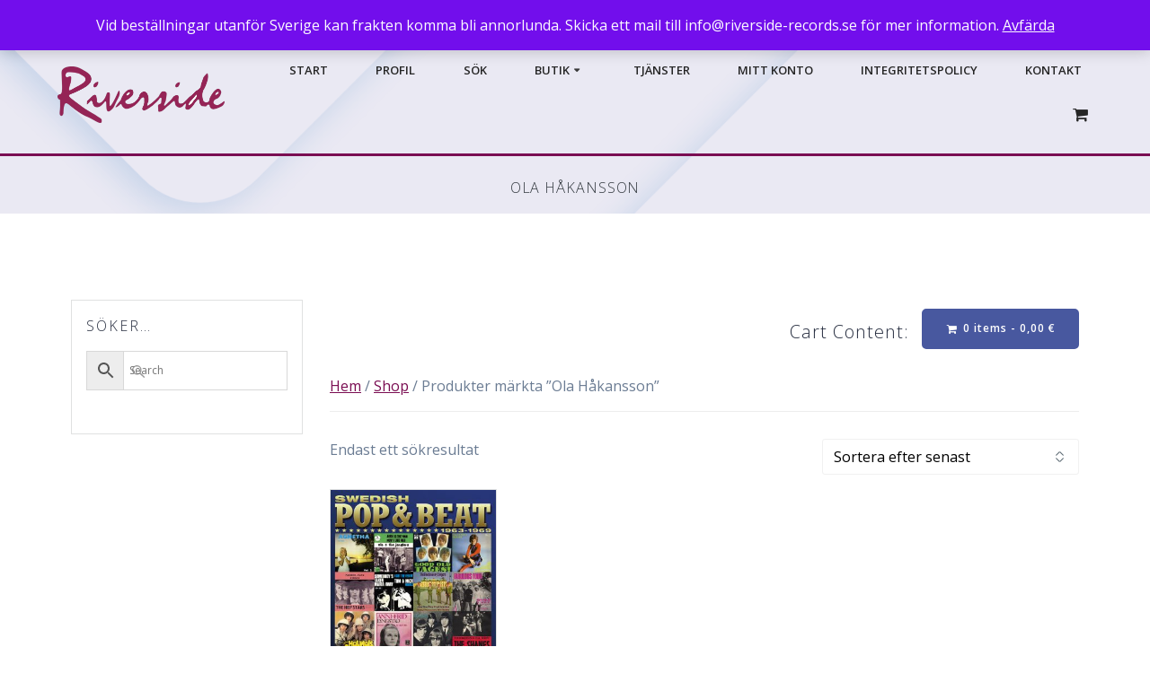

--- FILE ---
content_type: text/html; charset=UTF-8
request_url: https://riverside-records.se/produkt-tagg/ola-hakansson/
body_size: 18494
content:
<!DOCTYPE html>
<html lang="sv-SE">
<head>
    <meta charset="UTF-8">
    <meta name="viewport" content="width=device-width, initial-scale=1">
    <link rel="profile" href="http://gmpg.org/xfn/11">

	    <script>
        (function (exports, d) {
            var _isReady = false,
                _event,
                _fns = [];

            function onReady(event) {
                d.removeEventListener("DOMContentLoaded", onReady);
                _isReady = true;
                _event = event;
                _fns.forEach(function (_fn) {
                    var fn = _fn[0],
                        context = _fn[1];
                    fn.call(context || exports, window.jQuery);
                });
            }

            function onReadyIe(event) {
                if (d.readyState === "complete") {
                    d.detachEvent("onreadystatechange", onReadyIe);
                    _isReady = true;
                    _event = event;
                    _fns.forEach(function (_fn) {
                        var fn = _fn[0],
                            context = _fn[1];
                        fn.call(context || exports, event);
                    });
                }
            }

            d.addEventListener && d.addEventListener("DOMContentLoaded", onReady) ||
            d.attachEvent && d.attachEvent("onreadystatechange", onReadyIe);

            function domReady(fn, context) {
                if (_isReady) {
                    fn.call(context, _event);
                }

                _fns.push([fn, context]);
            }

            exports.mesmerizeDomReady = domReady;
        })(window, document);
    </script>
	<title>Ola Håkansson &#8211; Riverside Records</title>
<meta name='robots' content='max-image-preview:large' />
<script>window._wca = window._wca || [];</script>
<link rel='dns-prefetch' href='//stats.wp.com' />
<link rel='dns-prefetch' href='//fonts.googleapis.com' />
<link rel="alternate" type="application/rss+xml" title="Riverside Records &raquo; Webbflöde" href="https://riverside-records.se/feed/" />
<link rel="alternate" type="application/rss+xml" title="Riverside Records &raquo; Kommentarsflöde" href="https://riverside-records.se/comments/feed/" />
<link rel="alternate" type="application/rss+xml" title="Webbflöde för Riverside Records &raquo; Ola Håkansson, Etikett" href="https://riverside-records.se/produkt-tagg/ola-hakansson/feed/" />
<style id='wp-img-auto-sizes-contain-inline-css' type='text/css'>
img:is([sizes=auto i],[sizes^="auto," i]){contain-intrinsic-size:3000px 1500px}
/*# sourceURL=wp-img-auto-sizes-contain-inline-css */
</style>
<style id='wp-emoji-styles-inline-css' type='text/css'>

	img.wp-smiley, img.emoji {
		display: inline !important;
		border: none !important;
		box-shadow: none !important;
		height: 1em !important;
		width: 1em !important;
		margin: 0 0.07em !important;
		vertical-align: -0.1em !important;
		background: none !important;
		padding: 0 !important;
	}
/*# sourceURL=wp-emoji-styles-inline-css */
</style>
<style id='wp-block-library-inline-css' type='text/css'>
:root{--wp-block-synced-color:#7a00df;--wp-block-synced-color--rgb:122,0,223;--wp-bound-block-color:var(--wp-block-synced-color);--wp-editor-canvas-background:#ddd;--wp-admin-theme-color:#007cba;--wp-admin-theme-color--rgb:0,124,186;--wp-admin-theme-color-darker-10:#006ba1;--wp-admin-theme-color-darker-10--rgb:0,107,160.5;--wp-admin-theme-color-darker-20:#005a87;--wp-admin-theme-color-darker-20--rgb:0,90,135;--wp-admin-border-width-focus:2px}@media (min-resolution:192dpi){:root{--wp-admin-border-width-focus:1.5px}}.wp-element-button{cursor:pointer}:root .has-very-light-gray-background-color{background-color:#eee}:root .has-very-dark-gray-background-color{background-color:#313131}:root .has-very-light-gray-color{color:#eee}:root .has-very-dark-gray-color{color:#313131}:root .has-vivid-green-cyan-to-vivid-cyan-blue-gradient-background{background:linear-gradient(135deg,#00d084,#0693e3)}:root .has-purple-crush-gradient-background{background:linear-gradient(135deg,#34e2e4,#4721fb 50%,#ab1dfe)}:root .has-hazy-dawn-gradient-background{background:linear-gradient(135deg,#faaca8,#dad0ec)}:root .has-subdued-olive-gradient-background{background:linear-gradient(135deg,#fafae1,#67a671)}:root .has-atomic-cream-gradient-background{background:linear-gradient(135deg,#fdd79a,#004a59)}:root .has-nightshade-gradient-background{background:linear-gradient(135deg,#330968,#31cdcf)}:root .has-midnight-gradient-background{background:linear-gradient(135deg,#020381,#2874fc)}:root{--wp--preset--font-size--normal:16px;--wp--preset--font-size--huge:42px}.has-regular-font-size{font-size:1em}.has-larger-font-size{font-size:2.625em}.has-normal-font-size{font-size:var(--wp--preset--font-size--normal)}.has-huge-font-size{font-size:var(--wp--preset--font-size--huge)}.has-text-align-center{text-align:center}.has-text-align-left{text-align:left}.has-text-align-right{text-align:right}.has-fit-text{white-space:nowrap!important}#end-resizable-editor-section{display:none}.aligncenter{clear:both}.items-justified-left{justify-content:flex-start}.items-justified-center{justify-content:center}.items-justified-right{justify-content:flex-end}.items-justified-space-between{justify-content:space-between}.screen-reader-text{border:0;clip-path:inset(50%);height:1px;margin:-1px;overflow:hidden;padding:0;position:absolute;width:1px;word-wrap:normal!important}.screen-reader-text:focus{background-color:#ddd;clip-path:none;color:#444;display:block;font-size:1em;height:auto;left:5px;line-height:normal;padding:15px 23px 14px;text-decoration:none;top:5px;width:auto;z-index:100000}html :where(.has-border-color){border-style:solid}html :where([style*=border-top-color]){border-top-style:solid}html :where([style*=border-right-color]){border-right-style:solid}html :where([style*=border-bottom-color]){border-bottom-style:solid}html :where([style*=border-left-color]){border-left-style:solid}html :where([style*=border-width]){border-style:solid}html :where([style*=border-top-width]){border-top-style:solid}html :where([style*=border-right-width]){border-right-style:solid}html :where([style*=border-bottom-width]){border-bottom-style:solid}html :where([style*=border-left-width]){border-left-style:solid}html :where(img[class*=wp-image-]){height:auto;max-width:100%}:where(figure){margin:0 0 1em}html :where(.is-position-sticky){--wp-admin--admin-bar--position-offset:var(--wp-admin--admin-bar--height,0px)}@media screen and (max-width:600px){html :where(.is-position-sticky){--wp-admin--admin-bar--position-offset:0px}}

/*# sourceURL=wp-block-library-inline-css */
</style><style id='global-styles-inline-css' type='text/css'>
:root{--wp--preset--aspect-ratio--square: 1;--wp--preset--aspect-ratio--4-3: 4/3;--wp--preset--aspect-ratio--3-4: 3/4;--wp--preset--aspect-ratio--3-2: 3/2;--wp--preset--aspect-ratio--2-3: 2/3;--wp--preset--aspect-ratio--16-9: 16/9;--wp--preset--aspect-ratio--9-16: 9/16;--wp--preset--color--black: #000000;--wp--preset--color--cyan-bluish-gray: #abb8c3;--wp--preset--color--white: #ffffff;--wp--preset--color--pale-pink: #f78da7;--wp--preset--color--vivid-red: #cf2e2e;--wp--preset--color--luminous-vivid-orange: #ff6900;--wp--preset--color--luminous-vivid-amber: #fcb900;--wp--preset--color--light-green-cyan: #7bdcb5;--wp--preset--color--vivid-green-cyan: #00d084;--wp--preset--color--pale-cyan-blue: #8ed1fc;--wp--preset--color--vivid-cyan-blue: #0693e3;--wp--preset--color--vivid-purple: #9b51e0;--wp--preset--gradient--vivid-cyan-blue-to-vivid-purple: linear-gradient(135deg,rgb(6,147,227) 0%,rgb(155,81,224) 100%);--wp--preset--gradient--light-green-cyan-to-vivid-green-cyan: linear-gradient(135deg,rgb(122,220,180) 0%,rgb(0,208,130) 100%);--wp--preset--gradient--luminous-vivid-amber-to-luminous-vivid-orange: linear-gradient(135deg,rgb(252,185,0) 0%,rgb(255,105,0) 100%);--wp--preset--gradient--luminous-vivid-orange-to-vivid-red: linear-gradient(135deg,rgb(255,105,0) 0%,rgb(207,46,46) 100%);--wp--preset--gradient--very-light-gray-to-cyan-bluish-gray: linear-gradient(135deg,rgb(238,238,238) 0%,rgb(169,184,195) 100%);--wp--preset--gradient--cool-to-warm-spectrum: linear-gradient(135deg,rgb(74,234,220) 0%,rgb(151,120,209) 20%,rgb(207,42,186) 40%,rgb(238,44,130) 60%,rgb(251,105,98) 80%,rgb(254,248,76) 100%);--wp--preset--gradient--blush-light-purple: linear-gradient(135deg,rgb(255,206,236) 0%,rgb(152,150,240) 100%);--wp--preset--gradient--blush-bordeaux: linear-gradient(135deg,rgb(254,205,165) 0%,rgb(254,45,45) 50%,rgb(107,0,62) 100%);--wp--preset--gradient--luminous-dusk: linear-gradient(135deg,rgb(255,203,112) 0%,rgb(199,81,192) 50%,rgb(65,88,208) 100%);--wp--preset--gradient--pale-ocean: linear-gradient(135deg,rgb(255,245,203) 0%,rgb(182,227,212) 50%,rgb(51,167,181) 100%);--wp--preset--gradient--electric-grass: linear-gradient(135deg,rgb(202,248,128) 0%,rgb(113,206,126) 100%);--wp--preset--gradient--midnight: linear-gradient(135deg,rgb(2,3,129) 0%,rgb(40,116,252) 100%);--wp--preset--font-size--small: 13px;--wp--preset--font-size--medium: 20px;--wp--preset--font-size--large: 36px;--wp--preset--font-size--x-large: 42px;--wp--preset--spacing--20: 0.44rem;--wp--preset--spacing--30: 0.67rem;--wp--preset--spacing--40: 1rem;--wp--preset--spacing--50: 1.5rem;--wp--preset--spacing--60: 2.25rem;--wp--preset--spacing--70: 3.38rem;--wp--preset--spacing--80: 5.06rem;--wp--preset--shadow--natural: 6px 6px 9px rgba(0, 0, 0, 0.2);--wp--preset--shadow--deep: 12px 12px 50px rgba(0, 0, 0, 0.4);--wp--preset--shadow--sharp: 6px 6px 0px rgba(0, 0, 0, 0.2);--wp--preset--shadow--outlined: 6px 6px 0px -3px rgb(255, 255, 255), 6px 6px rgb(0, 0, 0);--wp--preset--shadow--crisp: 6px 6px 0px rgb(0, 0, 0);}:where(.is-layout-flex){gap: 0.5em;}:where(.is-layout-grid){gap: 0.5em;}body .is-layout-flex{display: flex;}.is-layout-flex{flex-wrap: wrap;align-items: center;}.is-layout-flex > :is(*, div){margin: 0;}body .is-layout-grid{display: grid;}.is-layout-grid > :is(*, div){margin: 0;}:where(.wp-block-columns.is-layout-flex){gap: 2em;}:where(.wp-block-columns.is-layout-grid){gap: 2em;}:where(.wp-block-post-template.is-layout-flex){gap: 1.25em;}:where(.wp-block-post-template.is-layout-grid){gap: 1.25em;}.has-black-color{color: var(--wp--preset--color--black) !important;}.has-cyan-bluish-gray-color{color: var(--wp--preset--color--cyan-bluish-gray) !important;}.has-white-color{color: var(--wp--preset--color--white) !important;}.has-pale-pink-color{color: var(--wp--preset--color--pale-pink) !important;}.has-vivid-red-color{color: var(--wp--preset--color--vivid-red) !important;}.has-luminous-vivid-orange-color{color: var(--wp--preset--color--luminous-vivid-orange) !important;}.has-luminous-vivid-amber-color{color: var(--wp--preset--color--luminous-vivid-amber) !important;}.has-light-green-cyan-color{color: var(--wp--preset--color--light-green-cyan) !important;}.has-vivid-green-cyan-color{color: var(--wp--preset--color--vivid-green-cyan) !important;}.has-pale-cyan-blue-color{color: var(--wp--preset--color--pale-cyan-blue) !important;}.has-vivid-cyan-blue-color{color: var(--wp--preset--color--vivid-cyan-blue) !important;}.has-vivid-purple-color{color: var(--wp--preset--color--vivid-purple) !important;}.has-black-background-color{background-color: var(--wp--preset--color--black) !important;}.has-cyan-bluish-gray-background-color{background-color: var(--wp--preset--color--cyan-bluish-gray) !important;}.has-white-background-color{background-color: var(--wp--preset--color--white) !important;}.has-pale-pink-background-color{background-color: var(--wp--preset--color--pale-pink) !important;}.has-vivid-red-background-color{background-color: var(--wp--preset--color--vivid-red) !important;}.has-luminous-vivid-orange-background-color{background-color: var(--wp--preset--color--luminous-vivid-orange) !important;}.has-luminous-vivid-amber-background-color{background-color: var(--wp--preset--color--luminous-vivid-amber) !important;}.has-light-green-cyan-background-color{background-color: var(--wp--preset--color--light-green-cyan) !important;}.has-vivid-green-cyan-background-color{background-color: var(--wp--preset--color--vivid-green-cyan) !important;}.has-pale-cyan-blue-background-color{background-color: var(--wp--preset--color--pale-cyan-blue) !important;}.has-vivid-cyan-blue-background-color{background-color: var(--wp--preset--color--vivid-cyan-blue) !important;}.has-vivid-purple-background-color{background-color: var(--wp--preset--color--vivid-purple) !important;}.has-black-border-color{border-color: var(--wp--preset--color--black) !important;}.has-cyan-bluish-gray-border-color{border-color: var(--wp--preset--color--cyan-bluish-gray) !important;}.has-white-border-color{border-color: var(--wp--preset--color--white) !important;}.has-pale-pink-border-color{border-color: var(--wp--preset--color--pale-pink) !important;}.has-vivid-red-border-color{border-color: var(--wp--preset--color--vivid-red) !important;}.has-luminous-vivid-orange-border-color{border-color: var(--wp--preset--color--luminous-vivid-orange) !important;}.has-luminous-vivid-amber-border-color{border-color: var(--wp--preset--color--luminous-vivid-amber) !important;}.has-light-green-cyan-border-color{border-color: var(--wp--preset--color--light-green-cyan) !important;}.has-vivid-green-cyan-border-color{border-color: var(--wp--preset--color--vivid-green-cyan) !important;}.has-pale-cyan-blue-border-color{border-color: var(--wp--preset--color--pale-cyan-blue) !important;}.has-vivid-cyan-blue-border-color{border-color: var(--wp--preset--color--vivid-cyan-blue) !important;}.has-vivid-purple-border-color{border-color: var(--wp--preset--color--vivid-purple) !important;}.has-vivid-cyan-blue-to-vivid-purple-gradient-background{background: var(--wp--preset--gradient--vivid-cyan-blue-to-vivid-purple) !important;}.has-light-green-cyan-to-vivid-green-cyan-gradient-background{background: var(--wp--preset--gradient--light-green-cyan-to-vivid-green-cyan) !important;}.has-luminous-vivid-amber-to-luminous-vivid-orange-gradient-background{background: var(--wp--preset--gradient--luminous-vivid-amber-to-luminous-vivid-orange) !important;}.has-luminous-vivid-orange-to-vivid-red-gradient-background{background: var(--wp--preset--gradient--luminous-vivid-orange-to-vivid-red) !important;}.has-very-light-gray-to-cyan-bluish-gray-gradient-background{background: var(--wp--preset--gradient--very-light-gray-to-cyan-bluish-gray) !important;}.has-cool-to-warm-spectrum-gradient-background{background: var(--wp--preset--gradient--cool-to-warm-spectrum) !important;}.has-blush-light-purple-gradient-background{background: var(--wp--preset--gradient--blush-light-purple) !important;}.has-blush-bordeaux-gradient-background{background: var(--wp--preset--gradient--blush-bordeaux) !important;}.has-luminous-dusk-gradient-background{background: var(--wp--preset--gradient--luminous-dusk) !important;}.has-pale-ocean-gradient-background{background: var(--wp--preset--gradient--pale-ocean) !important;}.has-electric-grass-gradient-background{background: var(--wp--preset--gradient--electric-grass) !important;}.has-midnight-gradient-background{background: var(--wp--preset--gradient--midnight) !important;}.has-small-font-size{font-size: var(--wp--preset--font-size--small) !important;}.has-medium-font-size{font-size: var(--wp--preset--font-size--medium) !important;}.has-large-font-size{font-size: var(--wp--preset--font-size--large) !important;}.has-x-large-font-size{font-size: var(--wp--preset--font-size--x-large) !important;}
/*# sourceURL=global-styles-inline-css */
</style>

<style id='classic-theme-styles-inline-css' type='text/css'>
/*! This file is auto-generated */
.wp-block-button__link{color:#fff;background-color:#32373c;border-radius:9999px;box-shadow:none;text-decoration:none;padding:calc(.667em + 2px) calc(1.333em + 2px);font-size:1.125em}.wp-block-file__button{background:#32373c;color:#fff;text-decoration:none}
/*# sourceURL=/wp-includes/css/classic-themes.min.css */
</style>
<link rel='stylesheet' id='woocommerce-layout-css' href='https://riverside-records.se/wp-content/plugins/woocommerce/assets/css/woocommerce-layout.css?ver=10.4.3' type='text/css' media='all' />
<style id='woocommerce-layout-inline-css' type='text/css'>

	.infinite-scroll .woocommerce-pagination {
		display: none;
	}
/*# sourceURL=woocommerce-layout-inline-css */
</style>
<link rel='stylesheet' id='woocommerce-smallscreen-css' href='https://riverside-records.se/wp-content/plugins/woocommerce/assets/css/woocommerce-smallscreen.css?ver=10.4.3' type='text/css' media='only screen and (max-width: 768px)' />
<link rel='stylesheet' id='woocommerce-general-css' href='https://riverside-records.se/wp-content/plugins/woocommerce/assets/css/woocommerce.css?ver=10.4.3' type='text/css' media='all' />
<link rel='stylesheet' id='mesmerize-woo-css' href='https://riverside-records.se/wp-content/themes/mesmerize-pro/woocommerce.css?ver=1.6.184' type='text/css' media='all' />
<style id='mesmerize-woo-inline-css' type='text/css'>
/* cached */
@media (min-width: 768px) {
 /** .woocommerce ul.products li.product:not(.in-page-section) - 2 */
.woocommerce ul.products li.product:not(.in-page-section) {-webkit-flex-basis: 50%;-moz-flex-basis: 50%;-ms-flex-preferred-size: 50%;flex-basis: 50%;max-width: 50%;}
 /** .woocommerce.single-product .related .products li.product - 2 */
.woocommerce.single-product .related .products li.product {-webkit-flex-basis: 50%;-moz-flex-basis: 50%;-ms-flex-preferred-size: 50%;flex-basis: 50%;max-width: 50%;}
 /** .woocommerce.single-product .upsells .products li.product - 2 */
.woocommerce.single-product .upsells .products li.product {-webkit-flex-basis: 50%;-moz-flex-basis: 50%;-ms-flex-preferred-size: 50%;flex-basis: 50%;max-width: 50%;}
 /** .woocommerce .cart-collaterals .cross-sells .products li.product - 2 */
.woocommerce .cart-collaterals .cross-sells .products li.product {-webkit-flex-basis: 50%;-moz-flex-basis: 50%;-ms-flex-preferred-size: 50%;flex-basis: 50%;max-width: 50%;}}
@media (min-width: 1024px) {
 /** .woocommerce ul.products li.product:not(.in-page-section) - 4 */
.woocommerce ul.products li.product:not(.in-page-section) {-webkit-flex-basis: 25%;-moz-flex-basis: 25%;-ms-flex-preferred-size: 25%;flex-basis: 25%;max-width: 25%;}
 /** .woocommerce.single-product .related .products li.product - 4 */
.woocommerce.single-product .related .products li.product {-webkit-flex-basis: 25%;-moz-flex-basis: 25%;-ms-flex-preferred-size: 25%;flex-basis: 25%;max-width: 25%;}
 /** .woocommerce.single-product .upsells .products li.product - 4 */
.woocommerce.single-product .upsells .products li.product {-webkit-flex-basis: 25%;-moz-flex-basis: 25%;-ms-flex-preferred-size: 25%;flex-basis: 25%;max-width: 25%;}
 /** .woocommerce .cart-collaterals .cross-sells .products li.product - 2 */
.woocommerce .cart-collaterals .cross-sells .products li.product {-webkit-flex-basis: 50%;-moz-flex-basis: 50%;-ms-flex-preferred-size: 50%;flex-basis: 50%;max-width: 50%;}}
/*# sourceURL=mesmerize-woo-inline-css */
</style>
<style id='woocommerce-inline-inline-css' type='text/css'>
.woocommerce form .form-row .required { visibility: visible; }
/*# sourceURL=woocommerce-inline-inline-css */
</style>
<link rel='stylesheet' id='aws-style-css' href='https://riverside-records.se/wp-content/plugins/advanced-woo-search/assets/css/common.min.css?ver=3.52' type='text/css' media='all' />
<link rel='stylesheet' id='mesmerize-style-css' href='https://riverside-records.se/wp-content/themes/mesmerize-pro/style.min.css?ver=1.6.184' type='text/css' media='all' />
<style id='mesmerize-style-inline-css' type='text/css'>
img.logo.dark, img.custom-logo{width:auto;max-height:63px !important;}
/** cached kirki style */.footer .footer-content{background-color:#7A0D52;}.footer-content::after{filter:invert(19%) ;}.footer h1, .footer h2, .footer h3, .footer h4, .footer h5, .footer h6{color:#FFFFFF!important;}.footer p, .footer{color:#FFFFFF;}.footer a{color:#FFFFFF;}.footer a:hover{color:#FFFFFF;}.footer a .fa, .footer .fa{color:#FFFFFF;}.footer a:hover .fa{color:#FFFFFF;}body{font-family:"Open Sans", Helvetica, Arial, sans-serif;font-weight:400;font-style:normal;color:#6B7C93;}body h1{font-family:"Open Sans", Helvetica, Arial, sans-serif;font-weight:300;font-style:normal;font-size:2.953rem;line-height:4.25rem;color:#262D3F;}body h2{font-family:"Open Sans", Helvetica, Arial, sans-serif;font-weight:300;font-style:normal;font-size:1.969rem;line-height:3rem;text-transform:none;color:#262D3F;}body h3{font-family:"Open Sans", Helvetica, Arial, sans-serif;font-weight:300;font-style:normal;font-size:1.313rem;line-height:2.25rem;text-transform:none;color:#262D3F;}body h4{font-family:"Open Sans", Helvetica, Arial, sans-serif;font-weight:300;font-style:normal;font-size:1.094rem;line-height:2rem;text-transform:none;color:#262D3F;}body h5{font-family:"Open Sans", Helvetica, Arial, sans-serif;font-weight:300;font-style:normal;font-size:0.875rem;line-height:1.5rem;letter-spacing:2px;text-transform:none;color:#262D3F;}body h6{font-family:"Open Sans", Helvetica, Arial, sans-serif;font-weight:400;font-style:normal;font-size:0.766rem;line-height:1.375rem;letter-spacing:3px;color:#262D3F;}.header-homepage:not(.header-slide).color-overlay:after{filter:invert(39%) ;}.header.color-overlay:before{background:#0c0070;}.header .background-overlay,.header.color-overlay::before{opacity:0.09;}.header.color-overlay:after{filter:invert(16%) ;}.header-homepage p.header-subtitle2{margin-top:0;margin-bottom:20px;font-family:Roboto, Helvetica, Arial, sans-serif;font-weight:300;font-style:normal;font-size:1.4em;line-height:130%;text-transform:none;color:#252525;background:rgba(0,0,0,0);padding-top:0px;padding-bottom:0px;padding-left:0px;padding-right:0px;-webkit-border-radius:0px;-moz-border-radius:0px;border-radius:0px;}.header-homepage h1.hero-title{font-family:"Open Sans", Helvetica, Arial, sans-serif;font-weight:300;font-style:normal;font-size:3.3em;line-height:114%;letter-spacing:0.9px;text-transform:none;color:#000000;}.header-homepage .hero-title{margin-top:0;margin-bottom:30px;background:rgba(0,0,0,0);padding-top:0px;padding-bottom:0px;padding-left:0px;padding-right:0px;-webkit-border-radius:0px;-moz-border-radius:0px;border-radius:0px;}.header-homepage p.header-subtitle{margin-top:0;margin-bottom:20px;font-family:"Open Sans", Helvetica, Arial, sans-serif;font-weight:300;font-style:normal;font-size:1.4em;line-height:130%;text-transform:none;color:#000000;background:rgba(0,0,0,0);padding-top:0px;padding-bottom:0px;padding-left:0px;padding-right:0px;-webkit-border-radius:0px;-moz-border-radius:0px;border-radius:0px;}.header-buttons-wrapper{background:rgba(251,192,45,0);padding-top:0px;padding-bottom:0px;padding-left:0px;padding-right:0px;-webkit-border-radius:0px;-moz-border-radius:0px;border-radius:0px;}.header-homepage .header-description-row{padding-top:7%;padding-bottom:2%;}.inner-header-description{padding-top:2%;padding-bottom:0;}.inner-header-description .header-subtitle{font-family:Roboto, Helvetica, Arial, sans-serif;font-weight:300;font-style:normal;font-size:1em;line-height:130%;text-transform:none;color:#FFFFFF;}.inner-header-description h1.hero-title{font-family:"Open Sans", Helvetica, Arial, sans-serif;font-weight:300;font-style:normal;font-size:1em;line-height:114%;letter-spacing:0.9px;text-transform:uppercase;color:#343A40;}.header-top-bar{background-color:rgb(122,13,82);}.header-top-bar-inner{height:40px;}.header-top-bar .header-top-bar-area.area-left span{color:#FFFFFF;}.header-top-bar .header-top-bar-area.area-left i.fa{color:#999;}.header-top-bar .header-top-bar-area.area-left .top-bar-social-icons i{color:#fff;}.header-top-bar .header-top-bar-area.area-left .top-bar-social-icons i:hover{color:#fff;}.header-top-bar .header-top-bar-area.area-left .top-bar-menu > li > a{color:#fff;}.header-top-bar .header-top-bar-area.area-left .top-bar-menu > li > a:hover{color:#fff!important;}.header-top-bar .header-top-bar-area.area-left .top-bar-menu > li > a:visited{color:#fff;}.header-top-bar .header-top-bar-area.area-left span.top-bar-text{color:#999;}.header-top-bar .header-top-bar-area.area-right span{color:#FFFFFF;}.header-top-bar .header-top-bar-area.area-right i.fa{color:#999;}.header-top-bar .header-top-bar-area.area-right .top-bar-social-icons i{color:#fff;}.header-top-bar .header-top-bar-area.area-right .top-bar-social-icons i:hover{color:#fff;}.header-top-bar .header-top-bar-area.area-right .top-bar-menu > li > a{color:#fff;}.header-top-bar .header-top-bar-area.area-right .top-bar-menu > li > a:hover{color:#fff!important;}.header-top-bar .header-top-bar-area.area-right .top-bar-menu > li > a:visited{color:#fff;}.header-top-bar .header-top-bar-area.area-right span.top-bar-text{color:#999;}.mesmerize-front-page .navigation-bar.bordered{border-bottom-color:rgb(122,13,82);border-bottom-width:3px;border-bottom-style:solid;}.mesmerize-inner-page .navigation-bar.bordered{border-bottom-color:rgb(122,13,82);border-bottom-width:3px;border-bottom-style:solid;}.mesmerize-inner-page .fixto-fixed .main_menu_col, .mesmerize-inner-page .fixto-fixed .main-menu{justify-content:flex-end!important;}.mesmerize-inner-page .navigation-bar.fixto-fixed{background-color:#FFFFFF!important;}.mesmerize-inner-page #main_menu > li > a{font-family:"Open Sans", Helvetica, Arial, sans-serif;font-weight:600;font-style:normal;font-size:13px;line-height:90%;letter-spacing:0px;text-transform:uppercase;}.mesmerize-front-page .fixto-fixed .main_menu_col, .mesmerize-front-page .fixto-fixed .main-menu{justify-content:flex-end!important;}.mesmerize-front-page .navigation-bar.fixto-fixed{background-color:#FFFFFF!important;}.mesmerize-front-page #main_menu > li > a{font-family:"Open Sans", Helvetica, Arial, sans-serif;font-weight:600;font-style:normal;font-size:13px;line-height:90%;letter-spacing:0px;text-transform:uppercase;}.mesmerize-front-page #main_menu > li li > a{font-family:inherit;font-weight:400;font-style:normal;font-size:0.85rem;line-height:100%;letter-spacing:0px;text-transform:none;}.mesmerize-front-page .header-nav-area .social-icons a{color:#FFFFFF!important;}.mesmerize-front-page .fixto-fixed .header-nav-area .social-icons a{color:#000000!important;}.mesmerize-front-page  .nav-search.widget_search *{color:#FFFFFF;}.mesmerize-front-page  .nav-search.widget_search input{border-color:#FFFFFF;}.mesmerize-front-page  .nav-search.widget_search input::-webkit-input-placeholder{color:#FFFFFF;}.mesmerize-front-page  .nav-search.widget_search input:-ms-input-placeholder{color:#FFFFFF;}.mesmerize-front-page  .nav-search.widget_search input:-moz-placeholder{color:#FFFFFF;}.mesmerize-front-page .fixto-fixed  .nav-search.widget_search *{color:#000000;}.mesmerize-front-page .fixto-fixed  .nav-search.widget_search input{border-color:#000000;}.mesmerize-front-page .fixto-fixed  .nav-search.widget_search input::-webkit-input-placeholder{color:#000000;}.mesmerize-front-page .fixto-fixed  .nav-search.widget_search input:-ms-input-placeholder{color:#000000;}.mesmerize-front-page .fixto-fixed  .nav-search.widget_search input:-moz-placeholder{color:#000000;}.mesmerize-inner-page .inner_header-nav-area .social-icons a{color:#FFFFFF!important;}.mesmerize-inner-page .fixto-fixed .inner_header-nav-area .social-icons a{color:#000000!important;}.mesmerize-inner-page .nav-search.widget_search *{color:#FFFFFF;}.mesmerize-inner-page .nav-search.widget_search input{border-color:#FFFFFF;}.mesmerize-inner-page .nav-search.widget_search input::-webkit-input-placeholder{color:#FFFFFF;}.mesmerize-inner-page .nav-search.widget_search input:-ms-input-placeholder{color:#FFFFFF;}.mesmerize-inner-page .nav-search.widget_search input:-moz-placeholder{color:#FFFFFF;}.mesmerize-inner-page .fixto-fixed .nav-search.widget_search *{color:#000000;}.mesmerize-inner-page .fixto-fixed .nav-search.widget_search input{border-color:#000000;}.mesmerize-inner-page .fixto-fixed .nav-search.widget_search input::-webkit-input-placeholder{color:#000000;}.mesmerize-inner-page .fixto-fixed .nav-search.widget_search input:-ms-input-placeholder{color:#000000;}.mesmerize-inner-page .fixto-fixed .nav-search.widget_search input:-moz-placeholder{color:#000000;}[data-component="offcanvas"] i.fa{color:rgb(0,0,0)!important;}[data-component="offcanvas"] .bubble{background-color:rgb(0,0,0)!important;}.fixto-fixed [data-component="offcanvas"] i.fa{color:#000000!important;}.fixto-fixed [data-component="offcanvas"] .bubble{background-color:#000000!important;}#offcanvas-wrapper{background-color:#222B34!important;}html.has-offscreen body:after{background-color:rgba(34, 43, 52, 0.7)!important;}#offcanvas-wrapper *:not(.arrow){color:#ffffff!important;}#offcanvas_menu li.open, #offcanvas_menu li.current-menu-item, #offcanvas_menu li.current-menu-item > a, #offcanvas_menu li.current_page_item, #offcanvas_menu li.current_page_item > a{background-color:#FFFFFF;}#offcanvas_menu li.open > a, #offcanvas_menu li.open > a > i, #offcanvas_menu li.current-menu-item > a, #offcanvas_menu li.current_page_item > a{color:#2395F6!important;}#offcanvas_menu li.open > a, #offcanvas_menu li.current-menu-item > a, #offcanvas_menu li.current_page_item > a{border-left-color:#2395F6!important;}#offcanvas_menu li > ul{background-color:#686B77;}#offcanvas_menu li > a{font-family:"Open Sans", Helvetica, Arial, sans-serif;font-weight:400;font-style:normal;font-size:0.875rem;line-height:100%;letter-spacing:0px;text-transform:none;}.navigation-bar.homepage:not(.coloured-nav) a.text-logo,.navigation-bar.homepage:not(.coloured-nav) #main_menu li.logo > a.text-logo,.navigation-bar.homepage:not(.coloured-nav) #main_menu li.logo > a.text-logo:hover{color:#7A0D52;font-family:"Open Sans", Helvetica, Arial, sans-serif;font-weight:700;font-style:normal;font-size:1.4em;line-height:100%;letter-spacing:0px;text-transform:uppercase;}.navigation-bar.homepage.fixto-fixed a.text-logo,.navigation-bar.homepage.fixto-fixed .dark-logo a.text-logo{color:#7A0D52!important;}.navigation-bar:not(.homepage) a.text-logo,.navigation-bar:not(.homepage) #main_menu li.logo > a.text-logo,.navigation-bar:not(.homepage) #main_menu li.logo > a.text-logo:hover,.navigation-bar:not(.homepage) a.text-logo,.navigation-bar:not(.homepage) #main_menu li.logo > a.text-logo,.navigation-bar:not(.homepage) #main_menu li.logo > a.text-logo:hover{color:#252525;font-family:"Open Sans", Helvetica, Arial, sans-serif;font-weight:700;font-style:normal;font-size:1.4em;line-height:100%;letter-spacing:0px;text-transform:uppercase;}.navigation-bar.fixto-fixed:not(.homepage) a.text-logo,.navigation-bar.fixto-fixed:not(.homepage) .dark-logo a.text-logo, .navigation-bar.alternate:not(.homepage) a.text-logo, .navigation-bar.alternate:not(.homepage) .dark-logo a.text-logo{color:#252525!important;}.slide-progress{background:rgba(3, 169, 244, 0.5);height:5px;}.header-slider-navigation.separated .owl-nav .owl-next,.header-slider-navigation.separated .owl-nav .owl-prev{margin-left:40px;margin-right:40px;}.header-slider-navigation .owl-nav .owl-next,.header-slider-navigation .owl-nav .owl-prev{padding:0px;background:rgba(0, 0, 0, 0);}.header-slider-navigation .owl-nav .owl-next i,.header-slider-navigation .owl-nav .owl-prev i{font-size:50px;width:50px;height:50px;color:#ffffff;}.header-slider-navigation .owl-nav .owl-next:hover,.header-slider-navigation .owl-nav .owl-prev:hover{background:rgba(0, 0, 0, 0);}.header-slider-navigation .owl-dots{margin-bottom:0px;margin-top:0px;}.header-slider-navigation .owl-dots .owl-dot span{background:rgba(255,255,255,0.3);}.header-slider-navigation .owl-dots .owl-dot.active span,.header-slider-navigation .owl-dots .owl-dot:hover span{background:#ffffff;}.header-slider-navigation .owl-dots .owl-dot{margin:0px 7px;}@media (min-width: 767px){.footer .footer-content{padding-top:10px;padding-bottom:10px;}}@media (max-width: 1023px){body{font-size:calc( 16px * 0.875 );}}@media (min-width: 1024px){body{font-size:16px;}}@media only screen and (min-width: 768px){body h1{font-size:3.375rem;}body h2{font-size:2.25rem;}body h3{font-size:1.5rem;}body h4{font-size:1.25rem;}body h5{font-size:1rem;}body h6{font-size:0.875rem;}.header-homepage p.header-subtitle2{font-size:1.4em;}.header-homepage h1.hero-title{font-size:56px;}.header-homepage p.header-subtitle{font-size:1.4em;}.header-content .align-holder{width:90%!important;}.header-homepage:not(.header-slide) .header-hero-media{-webkit-flex-basis:39%;-moz-flex-basis:39%;-ms-flex-preferred-size:39%;flex-basis:39%;max-width:39%;width:39%;}.header-homepage:not(.header-slide) .header-hero-content{-webkit-flex-basis:calc(100% - 39%)!important;-moz-flex-basis:calc(100% - 39%)!important;-ms-flex-preferred-size:calc(100% - 39%)!important;flex-basis:calc(100% - 39%)!important;max-width:calc(100% - 39%)!important;width:calc(100% - 39%)!important;}.inner-header-description{text-align:center!important;}.inner-header-description .header-subtitle{font-size:1em;}.inner-header-description h1.hero-title{font-size:1rem;}}@media screen and (max-width:767px){.header-homepage .header-description-row{padding-top:10%;padding-bottom:10%;}}
/*# sourceURL=mesmerize-style-inline-css */
</style>
<link rel='stylesheet' id='mesmerize-fonts-css' href="" data-href='https://fonts.googleapis.com/css?family=Open+Sans%3A300%2Cregular%2C700%2C400%2C600%2C300%2C400%2C600%2C700%7CMuli%3A300%2C300italic%2C400%2C400italic%2C600%2C600italic%2C700%2C700italic%2C900%2C900italic%7CPlayfair+Display%3A400%2C400italic%2C700%2C700italic%2C400%2C400italic%2C700%2C700italic%7CHelvetica%2CArial%2Csans-serif%3A300%7CRoboto%3A300%7Cinherit%3A400&#038;subset=latin%2Clatin-ext&#038;display=swap' type='text/css' media='all' />
<link rel='stylesheet' id='mesmerize-style-bundle-css' href='https://riverside-records.se/wp-content/themes/mesmerize-pro/pro/assets/css/theme.bundle.min.css?ver=1.6.184' type='text/css' media='all' />
<script type="text/javascript" src="https://riverside-records.se/wp-includes/js/jquery/jquery.min.js?ver=3.7.1" id="jquery-core-js"></script>
<script type="text/javascript" src="https://riverside-records.se/wp-includes/js/jquery/jquery-migrate.min.js?ver=3.4.1" id="jquery-migrate-js"></script>
<script type="text/javascript" id="jquery-js-after">
/* <![CDATA[ */
    
        (function () {
            function setHeaderTopSpacing() {

                setTimeout(function() {
                  var headerTop = document.querySelector('.header-top');
                  var headers = document.querySelectorAll('.header-wrapper .header,.header-wrapper .header-homepage');

                  for (var i = 0; i < headers.length; i++) {
                      var item = headers[i];
                      item.style.paddingTop = headerTop.getBoundingClientRect().height + "px";
                  }

                    var languageSwitcher = document.querySelector('.mesmerize-language-switcher');

                    if(languageSwitcher){
                        languageSwitcher.style.top = "calc( " +  headerTop.getBoundingClientRect().height + "px + 1rem)" ;
                    }
                    
                }, 100);

             
            }

            window.addEventListener('resize', setHeaderTopSpacing);
            window.mesmerizeSetHeaderTopSpacing = setHeaderTopSpacing
            mesmerizeDomReady(setHeaderTopSpacing);
        })();
    
    
//# sourceURL=jquery-js-after
/* ]]> */
</script>
<script type="text/javascript" src="https://riverside-records.se/wp-content/plugins/woocommerce/assets/js/jquery-blockui/jquery.blockUI.min.js?ver=2.7.0-wc.10.4.3" id="wc-jquery-blockui-js" defer="defer" data-wp-strategy="defer"></script>
<script type="text/javascript" id="wc-add-to-cart-js-extra">
/* <![CDATA[ */
var wc_add_to_cart_params = {"ajax_url":"/wp-admin/admin-ajax.php","wc_ajax_url":"/?wc-ajax=%%endpoint%%","i18n_view_cart":"Visa varukorg","cart_url":"https://riverside-records.se/cart/","is_cart":"","cart_redirect_after_add":"yes"};
//# sourceURL=wc-add-to-cart-js-extra
/* ]]> */
</script>
<script type="text/javascript" src="https://riverside-records.se/wp-content/plugins/woocommerce/assets/js/frontend/add-to-cart.min.js?ver=10.4.3" id="wc-add-to-cart-js" defer="defer" data-wp-strategy="defer"></script>
<script type="text/javascript" src="https://riverside-records.se/wp-content/plugins/woocommerce/assets/js/js-cookie/js.cookie.min.js?ver=2.1.4-wc.10.4.3" id="wc-js-cookie-js" defer="defer" data-wp-strategy="defer"></script>
<script type="text/javascript" id="woocommerce-js-extra">
/* <![CDATA[ */
var woocommerce_params = {"ajax_url":"/wp-admin/admin-ajax.php","wc_ajax_url":"/?wc-ajax=%%endpoint%%","i18n_password_show":"Visa l\u00f6senord","i18n_password_hide":"D\u00f6lj l\u00f6senord"};
//# sourceURL=woocommerce-js-extra
/* ]]> */
</script>
<script type="text/javascript" src="https://riverside-records.se/wp-content/plugins/woocommerce/assets/js/frontend/woocommerce.min.js?ver=10.4.3" id="woocommerce-js" defer="defer" data-wp-strategy="defer"></script>
<script type="text/javascript" id="WCPAY_ASSETS-js-extra">
/* <![CDATA[ */
var wcpayAssets = {"url":"https://riverside-records.se/wp-content/plugins/woocommerce-payments/dist/"};
//# sourceURL=WCPAY_ASSETS-js-extra
/* ]]> */
</script>
<script type="text/javascript" src="https://riverside-records.se/wp-content/themes/mesmerize-pro/assets/js/woo.js?ver=1.6.184" id="mesmerize-woocommerce-js"></script>
<script type="text/javascript" src="https://stats.wp.com/s-202605.js" id="woocommerce-analytics-js" defer="defer" data-wp-strategy="defer"></script>
<link rel="https://api.w.org/" href="https://riverside-records.se/wp-json/" /><link rel="alternate" title="JSON" type="application/json" href="https://riverside-records.se/wp-json/wp/v2/product_tag/151" /><link rel="EditURI" type="application/rsd+xml" title="RSD" href="https://riverside-records.se/xmlrpc.php?rsd" />
<meta name="generator" content="WordPress 6.9" />
<meta name="generator" content="WooCommerce 10.4.3" />
	<style>img#wpstats{display:none}</style>
		    <script type="text/javascript" data-name="async-styles">
        (function () {
            var links = document.querySelectorAll('link[data-href]');
            for (var i = 0; i < links.length; i++) {
                var item = links[i];
                item.href = item.getAttribute('data-href')
            }
        })();
    </script>
	<style data-prefix="inner_header" data-name="menu-variant-style">
/** cached menu style */.mesmerize-inner-page ul.dropdown-menu > li {  color: #252525; } .mesmerize-inner-page .fixto-fixed ul.dropdown-menu > li {  color: #000000; }   .mesmerize-inner-page ul.dropdown-menu.active-round-border-button > .current_page_item > a, .mesmerize-inner-page ul.dropdown-menu.active-round-border-button > .current-menu-item > a {  border-color:#7A0D52;  color: #7A0D52; } .mesmerize-inner-page ul.dropdown-menu.active-round-border-button > li:not(.current-menu-item):not(.current_page_item):hover > a, .mesmerize-inner-page ul.dropdown-menu.active-round-border-button > li:not(.current-menu-item):not(.current_page_item).hover > a {  border-color: #2F8AD2;  color: #2F8AD2; }  .mesmerize-inner-page .fixto-fixed ul.dropdown-menu.active-round-border-button > .current_page_item > a, .mesmerize-inner-page .fixto-fixed ul.dropdown-menu.active-round-border-button > .current-menu-item > a {  border-color: #000000;  color: #000000; } .mesmerize-inner-page .fixto-fixed ul.dropdown-menu.active-round-border-button > li:not(.current-menu-item):not(.current_page_item):hover > a, .mesmerize-inner-page .fixto-fixed ul.dropdown-menu.active-round-border-button > li:not(.current-menu-item):not(.current_page_item).hover > a {  border-color: #333333;  color: #333333; } .mesmerize-inner-page ul.dropdown-menu.active-round-border-button > .current_page_item > a, .mesmerize-inner-page ul.dropdown-menu.active-round-border-button > .current-menu-item > a {  background-color: #7A0D52;  color: #FFF; } .mesmerize-inner-page .fixto-fixed ul.dropdown-menu.active-round-border-button > .current_page_item > a, .mesmerize-inner-page .fixto-fixed ul.dropdown-menu.active-round-border-button > .current-menu-item > a {  background-color: #000000;  color: #FFF; } .mesmerize-inner-page ul.dropdown-menu ul {  background-color: #FFFFFF; }  .mesmerize-inner-page ul.dropdown-menu ul li {  color: #000000; } .mesmerize-inner-page ul.dropdown-menu ul li.hover, .mesmerize-inner-page ul.dropdown-menu ul li:hover {  background-color: #F8F8F8;  color: #000000; }</style>
<style data-name="menu-align">
.mesmerize-inner-page .main-menu, .mesmerize-inner-page .main_menu_col {justify-content:flex-end;}</style>
        <style data-name="header_content_video_img_shadow">
            .header-description-row img.homepage-header-image,
            .header-description-row .video-popup-button img,
            .header-description-row iframe.header-hero-video {
                -moz-box-shadow: 0 10px 20px rgba(0, 0, 0, 0.19), 0 6px 6px rgba(0, 0, 0, 0.23);
                -webkit-box-shadow: 0 10px 20px rgba(0, 0, 0, 0.19), 0 6px 6px rgba(0, 0, 0, 0.23);
                box-shadow: 0 10px 20px rgba(0, 0, 0, 0.19), 0 6px 6px rgba(0, 0, 0, 0.23);
            }
        </style>
        	<noscript><style>.woocommerce-product-gallery{ opacity: 1 !important; }</style></noscript>
	<style type="text/css" id="custom-background-css">
body.custom-background { background-color: #ffffff; }
</style>
	<link rel="icon" href="https://riverside-records.se/wp-content/uploads/2019/12/cropped-Logo_Riverside_Lila-Konvert-scaled-e1575295278284-7-32x32.png" sizes="32x32" />
<link rel="icon" href="https://riverside-records.se/wp-content/uploads/2019/12/cropped-Logo_Riverside_Lila-Konvert-scaled-e1575295278284-7-192x192.png" sizes="192x192" />
<link rel="apple-touch-icon" href="https://riverside-records.se/wp-content/uploads/2019/12/cropped-Logo_Riverside_Lila-Konvert-scaled-e1575295278284-7-180x180.png" />
<meta name="msapplication-TileImage" content="https://riverside-records.se/wp-content/uploads/2019/12/cropped-Logo_Riverside_Lila-Konvert-scaled-e1575295278284-7-270x270.png" />
		<style type="text/css" id="wp-custom-css">
			/*
You can add your own CSS here.

Click the help icon above to learn more.
*/
		</style>
			<style id="page-content-custom-styles">
			</style>
	        <style data-name="header-shapes">
            .header.color-overlay:after {background:url(https://riverside-records.se/wp-content/themes/mesmerize-pro/pro/assets/shapes/rounded-squares-blue.png) center center/ cover no-repeat}        </style>
            <style data-name="background-content-colors">
        .mesmerize-inner-page .page-content,
        .mesmerize-inner-page .content,
        .mesmerize-front-page.mesmerize-content-padding .page-content {
            background-color: #ffffff;
        }
    </style>
            <style data-name="footer-shapes">
            .footer-content::after {background:url(https://riverside-records.se/wp-content/themes/mesmerize-pro/pro/assets/shapes/rounded-squares-blue.png) center center/ cover no-repeat}        </style>
                    <style data-name="site-colors">
                /** cached colors style */
                a, .comment-reply-link, a.read-more{ color:#7a0d52; } a:hover, .comment-reply-link:hover, .sidebar .widget > ul > li a:hover, a.read-more:hover{ color:#8E2166; } .contact-form-wrapper input[type=submit], .button, .nav-links .numbers-navigation span.current, .post-comments .navigation .numbers-navigation span.current, .nav-links .numbers-navigation a:hover, .post-comments .navigation .numbers-navigation a:hover{ background-color:#7a0d52; border-color:#7a0d52; } .contact-form-wrapper input[type=submit]:hover, .nav-links .prev-navigation a:hover, .post-comments .navigation .prev-navigation a:hover, .nav-links .next-navigation a:hover, .post-comments .navigation .next-navigation a:hover, .button:hover{ background-color:#8E2166; border-color:#8E2166; } .post-comments, .sidebar .widget, .post-list .post-list-item{ //border-bottom-color:#7a0d52; } .nav-links .prev-navigation a, .post-comments .navigation .prev-navigation a, .nav-links .next-navigation a, .post-comments .navigation .next-navigation a{ border-color:#7a0d52; color:#7a0d52; } .tags-list a:hover{ border-color:#7a0d52; background-color:#7a0d52; } svg.section-separator-top path.svg-white-bg, svg.section-separator-bottom path.svg-white-bg{ fill: #7a0d52; } p.color1{ color : #7a0d52; } span.color1{ color : #7a0d52; } h1.color1{ color : #7a0d52; } h2.color1{ color : #7a0d52; } h3.color1{ color : #7a0d52; } h4.color1{ color : #7a0d52; } h5.color1{ color : #7a0d52; } h6.color1{ color : #7a0d52; } .card.bg-color1, .bg-color1{ background-color:#7a0d52; } a.color1:not(.button){ color:#7a0d52; } a.color1:not(.button):hover{ color:#8E2166; } button.color1, .button.color1{ background-color:#7a0d52; border-color:#7a0d52; } button.color1:hover, .button.color1:hover{ background-color:#8E2166; border-color:#8E2166; } button.outline.color1, .button.outline.color1{ background:none; border-color:#7a0d52; color:#7a0d52; } button.outline.color1:hover, .button.outline.color1:hover{ background:none; border-color:rgba(122,13,82,0.7); color:rgba(122,13,82,0.9); } i.fa.color1{ color:#7a0d52; } i.fa.icon.bordered.color1{ border-color:#7a0d52; } i.fa.icon.reverse.color1{ background-color:#7a0d52; color: #ffffff; } i.fa.icon.reverse.color-white{ color: #d5d5d5; } i.fa.icon.bordered.color1{ border-color:#7a0d52; } i.fa.icon.reverse.bordered.color1{ background-color:#7a0d52; color: #ffffff; } .top-right-triangle.color1{ border-right-color:#7a0d52; } .checked.decoration-color1 li:before { color:#7a0d52; } .stared.decoration-color1 li:before { color:#7a0d52; } .card.card-color1{ background-color:#7a0d52; } .card.bottom-border-color1{ border-bottom-color: #7a0d52; } .grad-180-transparent-color1{  background-image: linear-gradient(180deg, rgba(122,13,82,0) 0%, rgba(122,13,82,0) 50%, rgba(122,13,82,0.6) 78%, rgba(122,13,82,0.9) 100%) !important; } .border-color1{ border-color: #7a0d52; } .circle-counter.color1 .circle-bar{ stroke: #7a0d52; } p.color2{ color : #252525; } span.color2{ color : #252525; } h1.color2{ color : #252525; } h2.color2{ color : #252525; } h3.color2{ color : #252525; } h4.color2{ color : #252525; } h5.color2{ color : #252525; } h6.color2{ color : #252525; } .card.bg-color2, .bg-color2{ background-color:#252525; } a.color2:not(.button){ color:#252525; } a.color2:not(.button):hover{ color:#393939; } button.color2, .button.color2{ background-color:#252525; border-color:#252525; } button.color2:hover, .button.color2:hover{ background-color:#393939; border-color:#393939; } button.outline.color2, .button.outline.color2{ background:none; border-color:#252525; color:#252525; } button.outline.color2:hover, .button.outline.color2:hover{ background:none; border-color:rgba(37,37,37,0.7); color:rgba(37,37,37,0.9); } i.fa.color2{ color:#252525; } i.fa.icon.bordered.color2{ border-color:#252525; } i.fa.icon.reverse.color2{ background-color:#252525; color: #ffffff; } i.fa.icon.reverse.color-white{ color: #d5d5d5; } i.fa.icon.bordered.color2{ border-color:#252525; } i.fa.icon.reverse.bordered.color2{ background-color:#252525; color: #ffffff; } .top-right-triangle.color2{ border-right-color:#252525; } .checked.decoration-color2 li:before { color:#252525; } .stared.decoration-color2 li:before { color:#252525; } .card.card-color2{ background-color:#252525; } .card.bottom-border-color2{ border-bottom-color: #252525; } .grad-180-transparent-color2{  background-image: linear-gradient(180deg, rgba(37,37,37,0) 0%, rgba(37,37,37,0) 50%, rgba(37,37,37,0.6) 78%, rgba(37,37,37,0.9) 100%) !important; } .border-color2{ border-color: #252525; } .circle-counter.color2 .circle-bar{ stroke: #252525; } p.color8{ color : rgb(142, 151, 161); } span.color8{ color : rgb(142, 151, 161); } h1.color8{ color : rgb(142, 151, 161); } h2.color8{ color : rgb(142, 151, 161); } h3.color8{ color : rgb(142, 151, 161); } h4.color8{ color : rgb(142, 151, 161); } h5.color8{ color : rgb(142, 151, 161); } h6.color8{ color : rgb(142, 151, 161); } .card.bg-color8, .bg-color8{ background-color:rgb(142, 151, 161); } a.color8:not(.button){ color:rgb(142, 151, 161); } a.color8:not(.button):hover{ color:#A2ABB5; } button.color8, .button.color8{ background-color:rgb(142, 151, 161); border-color:rgb(142, 151, 161); } button.color8:hover, .button.color8:hover{ background-color:#A2ABB5; border-color:#A2ABB5; } button.outline.color8, .button.outline.color8{ background:none; border-color:rgb(142, 151, 161); color:rgb(142, 151, 161); } button.outline.color8:hover, .button.outline.color8:hover{ background:none; border-color:rgba(142,151,161,0.7); color:rgba(142,151,161,0.9); } i.fa.color8{ color:rgb(142, 151, 161); } i.fa.icon.bordered.color8{ border-color:rgb(142, 151, 161); } i.fa.icon.reverse.color8{ background-color:rgb(142, 151, 161); color: #ffffff; } i.fa.icon.reverse.color-white{ color: #d5d5d5; } i.fa.icon.bordered.color8{ border-color:rgb(142, 151, 161); } i.fa.icon.reverse.bordered.color8{ background-color:rgb(142, 151, 161); color: #ffffff; } .top-right-triangle.color8{ border-right-color:rgb(142, 151, 161); } .checked.decoration-color8 li:before { color:rgb(142, 151, 161); } .stared.decoration-color8 li:before { color:rgb(142, 151, 161); } .card.card-color8{ background-color:rgb(142, 151, 161); } .card.bottom-border-color8{ border-bottom-color: rgb(142, 151, 161); } .grad-180-transparent-color8{  background-image: linear-gradient(180deg, rgba(142,151,161,0) 0%, rgba(142,151,161,0) 50%, rgba(142,151,161,0.6) 78%, rgba(142,151,161,0.9) 100%) !important; } .border-color8{ border-color: rgb(142, 151, 161); } .circle-counter.color8 .circle-bar{ stroke: rgb(142, 151, 161); } p.color9{ color : #8d969f; } span.color9{ color : #8d969f; } h1.color9{ color : #8d969f; } h2.color9{ color : #8d969f; } h3.color9{ color : #8d969f; } h4.color9{ color : #8d969f; } h5.color9{ color : #8d969f; } h6.color9{ color : #8d969f; } .card.bg-color9, .bg-color9{ background-color:#8d969f; } a.color9:not(.button){ color:#8d969f; } a.color9:not(.button):hover{ color:#A1AAB3; } button.color9, .button.color9{ background-color:#8d969f; border-color:#8d969f; } button.color9:hover, .button.color9:hover{ background-color:#A1AAB3; border-color:#A1AAB3; } button.outline.color9, .button.outline.color9{ background:none; border-color:#8d969f; color:#8d969f; } button.outline.color9:hover, .button.outline.color9:hover{ background:none; border-color:rgba(141,150,159,0.7); color:rgba(141,150,159,0.9); } i.fa.color9{ color:#8d969f; } i.fa.icon.bordered.color9{ border-color:#8d969f; } i.fa.icon.reverse.color9{ background-color:#8d969f; color: #ffffff; } i.fa.icon.reverse.color-white{ color: #d5d5d5; } i.fa.icon.bordered.color9{ border-color:#8d969f; } i.fa.icon.reverse.bordered.color9{ background-color:#8d969f; color: #ffffff; } .top-right-triangle.color9{ border-right-color:#8d969f; } .checked.decoration-color9 li:before { color:#8d969f; } .stared.decoration-color9 li:before { color:#8d969f; } .card.card-color9{ background-color:#8d969f; } .card.bottom-border-color9{ border-bottom-color: #8d969f; } .grad-180-transparent-color9{  background-image: linear-gradient(180deg, rgba(141,150,159,0) 0%, rgba(141,150,159,0) 50%, rgba(141,150,159,0.6) 78%, rgba(141,150,159,0.9) 100%) !important; } .border-color9{ border-color: #8d969f; } .circle-counter.color9 .circle-bar{ stroke: #8d969f; } p.color10{ color : #c7cace; } span.color10{ color : #c7cace; } h1.color10{ color : #c7cace; } h2.color10{ color : #c7cace; } h3.color10{ color : #c7cace; } h4.color10{ color : #c7cace; } h5.color10{ color : #c7cace; } h6.color10{ color : #c7cace; } .card.bg-color10, .bg-color10{ background-color:#c7cace; } a.color10:not(.button){ color:#c7cace; } a.color10:not(.button):hover{ color:#DBDEE2; } button.color10, .button.color10{ background-color:#c7cace; border-color:#c7cace; } button.color10:hover, .button.color10:hover{ background-color:#DBDEE2; border-color:#DBDEE2; } button.outline.color10, .button.outline.color10{ background:none; border-color:#c7cace; color:#c7cace; } button.outline.color10:hover, .button.outline.color10:hover{ background:none; border-color:rgba(199,202,206,0.7); color:rgba(199,202,206,0.9); } i.fa.color10{ color:#c7cace; } i.fa.icon.bordered.color10{ border-color:#c7cace; } i.fa.icon.reverse.color10{ background-color:#c7cace; color: #ffffff; } i.fa.icon.reverse.color-white{ color: #d5d5d5; } i.fa.icon.bordered.color10{ border-color:#c7cace; } i.fa.icon.reverse.bordered.color10{ background-color:#c7cace; color: #ffffff; } .top-right-triangle.color10{ border-right-color:#c7cace; } .checked.decoration-color10 li:before { color:#c7cace; } .stared.decoration-color10 li:before { color:#c7cace; } .card.card-color10{ background-color:#c7cace; } .card.bottom-border-color10{ border-bottom-color: #c7cace; } .grad-180-transparent-color10{  background-image: linear-gradient(180deg, rgba(199,202,206,0) 0%, rgba(199,202,206,0) 50%, rgba(199,202,206,0.6) 78%, rgba(199,202,206,0.9) 100%) !important; } .border-color10{ border-color: #c7cace; } .circle-counter.color10 .circle-bar{ stroke: #c7cace; } p.color11{ color : #cac9c9; } span.color11{ color : #cac9c9; } h1.color11{ color : #cac9c9; } h2.color11{ color : #cac9c9; } h3.color11{ color : #cac9c9; } h4.color11{ color : #cac9c9; } h5.color11{ color : #cac9c9; } h6.color11{ color : #cac9c9; } .card.bg-color11, .bg-color11{ background-color:#cac9c9; } a.color11:not(.button){ color:#cac9c9; } a.color11:not(.button):hover{ color:#DEDDDD; } button.color11, .button.color11{ background-color:#cac9c9; border-color:#cac9c9; } button.color11:hover, .button.color11:hover{ background-color:#DEDDDD; border-color:#DEDDDD; } button.outline.color11, .button.outline.color11{ background:none; border-color:#cac9c9; color:#cac9c9; } button.outline.color11:hover, .button.outline.color11:hover{ background:none; border-color:rgba(202,201,201,0.7); color:rgba(202,201,201,0.9); } i.fa.color11{ color:#cac9c9; } i.fa.icon.bordered.color11{ border-color:#cac9c9; } i.fa.icon.reverse.color11{ background-color:#cac9c9; color: #ffffff; } i.fa.icon.reverse.color-white{ color: #d5d5d5; } i.fa.icon.bordered.color11{ border-color:#cac9c9; } i.fa.icon.reverse.bordered.color11{ background-color:#cac9c9; color: #ffffff; } .top-right-triangle.color11{ border-right-color:#cac9c9; } .checked.decoration-color11 li:before { color:#cac9c9; } .stared.decoration-color11 li:before { color:#cac9c9; } .card.card-color11{ background-color:#cac9c9; } .card.bottom-border-color11{ border-bottom-color: #cac9c9; } .grad-180-transparent-color11{  background-image: linear-gradient(180deg, rgba(202,201,201,0) 0%, rgba(202,201,201,0) 50%, rgba(202,201,201,0.6) 78%, rgba(202,201,201,0.9) 100%) !important; } .border-color11{ border-color: #cac9c9; } .circle-counter.color11 .circle-bar{ stroke: #cac9c9; } p.color12{ color : #ea802e; } span.color12{ color : #ea802e; } h1.color12{ color : #ea802e; } h2.color12{ color : #ea802e; } h3.color12{ color : #ea802e; } h4.color12{ color : #ea802e; } h5.color12{ color : #ea802e; } h6.color12{ color : #ea802e; } .card.bg-color12, .bg-color12{ background-color:#ea802e; } a.color12:not(.button){ color:#ea802e; } a.color12:not(.button):hover{ color:#FE9442; } button.color12, .button.color12{ background-color:#ea802e; border-color:#ea802e; } button.color12:hover, .button.color12:hover{ background-color:#FE9442; border-color:#FE9442; } button.outline.color12, .button.outline.color12{ background:none; border-color:#ea802e; color:#ea802e; } button.outline.color12:hover, .button.outline.color12:hover{ background:none; border-color:rgba(234,128,46,0.7); color:rgba(234,128,46,0.9); } i.fa.color12{ color:#ea802e; } i.fa.icon.bordered.color12{ border-color:#ea802e; } i.fa.icon.reverse.color12{ background-color:#ea802e; color: #ffffff; } i.fa.icon.reverse.color-white{ color: #d5d5d5; } i.fa.icon.bordered.color12{ border-color:#ea802e; } i.fa.icon.reverse.bordered.color12{ background-color:#ea802e; color: #ffffff; } .top-right-triangle.color12{ border-right-color:#ea802e; } .checked.decoration-color12 li:before { color:#ea802e; } .stared.decoration-color12 li:before { color:#ea802e; } .card.card-color12{ background-color:#ea802e; } .card.bottom-border-color12{ border-bottom-color: #ea802e; } .grad-180-transparent-color12{  background-image: linear-gradient(180deg, rgba(234,128,46,0) 0%, rgba(234,128,46,0) 50%, rgba(234,128,46,0.6) 78%, rgba(234,128,46,0.9) 100%) !important; } .border-color12{ border-color: #ea802e; } .circle-counter.color12 .circle-bar{ stroke: #ea802e; } p.color-white{ color : #ffffff; } span.color-white{ color : #ffffff; } h1.color-white{ color : #ffffff; } h2.color-white{ color : #ffffff; } h3.color-white{ color : #ffffff; } h4.color-white{ color : #ffffff; } h5.color-white{ color : #ffffff; } h6.color-white{ color : #ffffff; } .card.bg-color-white, .bg-color-white{ background-color:#ffffff; } a.color-white:not(.button){ color:#ffffff; } a.color-white:not(.button):hover{ color:#FFFFFF; } button.color-white, .button.color-white{ background-color:#ffffff; border-color:#ffffff; } button.color-white:hover, .button.color-white:hover{ background-color:#FFFFFF; border-color:#FFFFFF; } button.outline.color-white, .button.outline.color-white{ background:none; border-color:#ffffff; color:#ffffff; } button.outline.color-white:hover, .button.outline.color-white:hover{ background:none; border-color:rgba(255,255,255,0.7); color:rgba(255,255,255,0.9); } i.fa.color-white{ color:#ffffff; } i.fa.icon.bordered.color-white{ border-color:#ffffff; } i.fa.icon.reverse.color-white{ background-color:#ffffff; color: #ffffff; } i.fa.icon.reverse.color-white{ color: #d5d5d5; } i.fa.icon.bordered.color-white{ border-color:#ffffff; } i.fa.icon.reverse.bordered.color-white{ background-color:#ffffff; color: #ffffff; } .top-right-triangle.color-white{ border-right-color:#ffffff; } .checked.decoration-color-white li:before { color:#ffffff; } .stared.decoration-color-white li:before { color:#ffffff; } .card.card-color-white{ background-color:#ffffff; } .card.bottom-border-color-white{ border-bottom-color: #ffffff; } .grad-180-transparent-color-white{  background-image: linear-gradient(180deg, rgba(255,255,255,0) 0%, rgba(255,255,255,0) 50%, rgba(255,255,255,0.6) 78%, rgba(255,255,255,0.9) 100%) !important; } .border-color-white{ border-color: #ffffff; } .circle-counter.color-white .circle-bar{ stroke: #ffffff; } p.color-black{ color : #000000; } span.color-black{ color : #000000; } h1.color-black{ color : #000000; } h2.color-black{ color : #000000; } h3.color-black{ color : #000000; } h4.color-black{ color : #000000; } h5.color-black{ color : #000000; } h6.color-black{ color : #000000; } .card.bg-color-black, .bg-color-black{ background-color:#000000; } a.color-black:not(.button){ color:#000000; } a.color-black:not(.button):hover{ color:#141414; } button.color-black, .button.color-black{ background-color:#000000; border-color:#000000; } button.color-black:hover, .button.color-black:hover{ background-color:#141414; border-color:#141414; } button.outline.color-black, .button.outline.color-black{ background:none; border-color:#000000; color:#000000; } button.outline.color-black:hover, .button.outline.color-black:hover{ background:none; border-color:rgba(0,0,0,0.7); color:rgba(0,0,0,0.9); } i.fa.color-black{ color:#000000; } i.fa.icon.bordered.color-black{ border-color:#000000; } i.fa.icon.reverse.color-black{ background-color:#000000; color: #ffffff; } i.fa.icon.reverse.color-white{ color: #d5d5d5; } i.fa.icon.bordered.color-black{ border-color:#000000; } i.fa.icon.reverse.bordered.color-black{ background-color:#000000; color: #ffffff; } .top-right-triangle.color-black{ border-right-color:#000000; } .checked.decoration-color-black li:before { color:#000000; } .stared.decoration-color-black li:before { color:#000000; } .card.card-color-black{ background-color:#000000; } .card.bottom-border-color-black{ border-bottom-color: #000000; } .grad-180-transparent-color-black{  background-image: linear-gradient(180deg, rgba(0,0,0,0) 0%, rgba(0,0,0,0) 50%, rgba(0,0,0,0.6) 78%, rgba(0,0,0,0.9) 100%) !important; } .border-color-black{ border-color: #000000; } .circle-counter.color-black .circle-bar{ stroke: #000000; }                 /** cached colors style */
            </style>
                <style data-name="woocommerce-colors">
        

.woocommerce .widget_price_filter .price_slider_amount .button
{
	background-color: #48589F !important;
}

.widget_price_filter .ui-slider .ui-slider-range,
.widget_price_filter .ui-slider span.ui-slider-handle,
.widget_price_filter .ui-slider span.ui-slider-handle {
	background-color: #48589F !important;
}

.woocommerce input[type=submit],
.woocommerce input[type=button],
.woocommerce a.button,
.woocommerce button.button,
.woocommerce input.button,
.woocommerce #respond input#submit {
	background-color: #48589F !important;
	border-color: #48589F !important;
}

.woocommerce input[type=submit]:hover,
.woocommerce input[type=button]:hover,
.woocommerce a.button:hover,
.woocommerce button.button:hover,
.woocommerce input.button:hover,
.woocommerce #respond input#submit:hover {
  background-color: #5262A9 !important;
  border-color: #5262A9 !important;
}

.nav-links {
	//border-bottom-color: #48589F !important;
}


.woocommerce ul.products li.product .woocommerce-loop-product__link h3:hover {
	color: #48589F;
}

.nav-links .numbers-navigation a {
	color: #48589F !important;
}

.nav-links .numbers-navigation a:hover {
	color: #ffffff !important;
}

.nav-links .numbers-navigation span.current, 
.nav-links .numbers-navigation a:hover {
	background-color: #48589F !important;
}

.nav-links .prev-navigation a,
.nav-links .next-navigation a {
	border-color: #48589F !important;
	color: #48589F !important;
}


.nav-links .prev-navigation a:hover, .nav-links .next-navigation a:hover {
	background-color: #5262A9 !important;
	color: #ffffff !important;
}

.woocommerce ul.products li.product .ope-woo-card-item {
	//border-bottom-color: #48589F !important;
}

/*
.sidebar .widget {
	border-top-color: #48589F !important;
}

.sidebar .widget:last-child {
	border-bottom-color: #48589F !important;
}

.post-list .post-list-item .card {
	border-bottom-color: #48589F !important;
}*/

.woocommerce p.stars a {
	color: #48589F !important;
}


.woocommerce span.onsale {
	background-color: #FF3369 !important;
}

.woocommerce .price del {
	color: #5262A9 !important;
}

.woocommerce ul.products li.product .price del {
	color: #5262A9 !important;
}

.woocommerce div.product .summary .price del {
	color: #5262A9 !important;
}

.woocommerce .star-rating:before {
	color: #FBC02D !important;
}

.woocommerce .star-rating span:before {
  color: #FBC02D !important;
}

.price del {
	color: #5262A9 !important;
}

.woocommerce .price,
.woocommerce div.product .summary .price
.woocommerce ul.products li.product .price {
	color: #48589F !important;
}

.woocommerce div.product .summary .price del {
  font-size: 0.6em;
  color: #5598ef;
}

.woocommerce nav.woocommerce-pagination ul.page-numbers li a:not(.next):not(.prev){
	color: #48589F !important;
}

.woocommerce nav.woocommerce-pagination ul.page-numbers li a.next,
.woocommerce nav.woocommerce-pagination ul.page-numbers li a.prev,
.woocommerce nav.woocommerce-pagination ul.page-numbers li span {
	background-color: #48589F !important;
}

.woocommerce nav.woocommerce-pagination ul.page-numbers li a.next:hover,
.woocommerce nav.woocommerce-pagination ul.page-numbers li a.prev:hover {
   background-color: #5262A9 !important;
}


.woocommerce .widget_price_filter .price_slider_amount .button:hover {
  background-color: #5262A9 !important;
}


.woocommerce ul.products li.product .ope-woo-card-content-categories a {
	color: #252525 !important;
}

    </style>
    <link rel='stylesheet' id='wc-blocks-style-css' href='https://riverside-records.se/wp-content/plugins/woocommerce/assets/client/blocks/wc-blocks.css?ver=wc-10.4.3' type='text/css' media='all' />
</head>

<body class="archive tax-product_tag term-ola-hakansson term-151 custom-background wp-custom-logo wp-theme-mesmerize-pro theme-mesmerize-pro overlap-first-section woocommerce woocommerce-page woocommerce-demo-store woocommerce-no-js mesmerize-inner-page page">
<p role="complementary" aria-label="Butiksmeddelande" class="woocommerce-store-notice demo_store" data-notice-id="f30294257db2d4e7f9f836f855ccd9a0" style="display:none;">Vid beställningar utanför Sverige kan frakten komma bli annorlunda.
Skicka ett mail till info@riverside-records.se för mer information. <a role="button" href="#" class="woocommerce-store-notice__dismiss-link">Avfärda</a></p><style>
.screen-reader-text[href="#page-content"]:focus {
   background-color: #f1f1f1;
   border-radius: 3px;
   box-shadow: 0 0 2px 2px rgba(0, 0, 0, 0.6);
   clip: auto !important;
   clip-path: none;
   color: #21759b;

}
</style>
<a class="skip-link screen-reader-text" href="#page-content">Skip to content</a>

<div  id="page-top" class="header-top">
	        <div class="header-top-bar ">
            <div class="">
                <div class="header-top-bar-inner row middle-xs start-xs ">
                        <div class="header-top-bar-area  col-xs area-left">
                  <div class="top-bar-field" data-type="group"   data-dynamic-mod="true">
              <i class="fa fa-map-marker"></i>
              <span>Vanadisvägen 6, 113 46, Stockholm</span>
          </div>
                    <div class="top-bar-field" data-type="group"   data-dynamic-mod="true">
              <i class="fa fa-phone"></i>
              <span>08 545 450 64</span>
          </div>
              </div>
                            <div class="header-top-bar-area  col-xs-fit area-right">
            <div data-type="group"  data-dynamic-mod="true" class="top-bar-social-icons">
                      <a target="_blank"  class="social-icon" href="https://www.facebook.com/riversiderecordshb/">
                  <i class="fa fa-facebook-official"></i>
              </a>
              
    </div>

        </div>
                    </div>
            </div>
        </div>
        	<div class="navigation-bar bordered"  data-sticky='0'  data-sticky-mobile='1'  data-sticky-to='top' >
    <div class="navigation-wrapper dark-logo fixed-dark-logo">
    	<div class="row basis-auto">
	        <div class="logo_col col-xs col-sm-fit">
	            <a href="https://riverside-records.se/" class="custom-logo-link" data-type="group"  data-dynamic-mod="true" rel="home"><img width="738" height="250" src="https://riverside-records.se/wp-content/uploads/2019/12/Logo_Riverside_Lila-Konvert-scaled-e1575295278284.png" class="custom-logo" alt="Riverside Records" decoding="async" fetchpriority="high" srcset="https://riverside-records.se/wp-content/uploads/2019/12/Logo_Riverside_Lila-Konvert-scaled-e1575295278284.png 738w, https://riverside-records.se/wp-content/uploads/2019/12/Logo_Riverside_Lila-Konvert-scaled-e1575295278284-600x203.png 600w" sizes="(max-width: 738px) 100vw, 738px" /></a>	        </div>
	        <div class="main_menu_col col-xs">
	            <div id="mainmenu_container" class="row"><ul id="main_menu" class="active-round-border-button main-menu dropdown-menu"><li id="menu-item-147" class="menu-item menu-item-type-post_type menu-item-object-page menu-item-home menu-item-147"><a href="https://riverside-records.se/">Start</a></li>
<li id="menu-item-425" class="menu-item menu-item-type-post_type menu-item-object-page menu-item-425"><a href="https://riverside-records.se/profil/">Profil</a></li>
<li id="menu-item-2835" class="menu-item menu-item-type-post_type menu-item-object-page menu-item-2835"><a href="https://riverside-records.se/sok/">Sök</a></li>
<li id="menu-item-224" class="menu-item menu-item-type-post_type menu-item-object-page menu-item-has-children menu-item-224"><a href="https://riverside-records.se/shop/">Butik</a>
<ul class="sub-menu">
	<li id="menu-item-2795" class="menu-item menu-item-type-post_type menu-item-object-page menu-item-2795"><a href="https://riverside-records.se/t-shirt/">T-shirt</a></li>
	<li id="menu-item-275" class="menu-item menu-item-type-taxonomy menu-item-object-product_cat menu-item-275"><a href="https://riverside-records.se/produkt-kategori/vinyl-lp/">Vinyl LP</a></li>
	<li id="menu-item-274" class="menu-item menu-item-type-taxonomy menu-item-object-product_cat menu-item-274"><a href="https://riverside-records.se/produkt-kategori/compact-disc/">CD Album</a></li>
</ul>
</li>
<li id="menu-item-412" class="menu-item menu-item-type-post_type menu-item-object-page menu-item-412"><a href="https://riverside-records.se/tjanster/">Tjänster</a></li>
<li id="menu-item-221" class="menu-item menu-item-type-post_type menu-item-object-page menu-item-221"><a href="https://riverside-records.se/my-account/">Mitt Konto</a></li>
<li id="menu-item-2846" class="menu-item menu-item-type-post_type menu-item-object-page menu-item-privacy-policy menu-item-2846"><a rel="privacy-policy" href="https://riverside-records.se/integritetspolicy/">Integritetspolicy</a></li>
<li id="menu-item-319" class="menu-item menu-item-type-post_type menu-item-object-page menu-item-319"><a href="https://riverside-records.se/kontakt/">Kontakt</a></li>
<li class="mesmerize-menu-cart"><a href="https://riverside-records.se/cart/"><span><i class='fa fa-shopping-cart'></i><span class='cart-label'>Korg</span></span></a><div class='mesmerize-woo-header-cart'><div class="widget woocommerce widget_shopping_cart"><h2 class="widgettitle">Varukorg</h2><div class="widget_shopping_cart_content"></div></div></div></li></ul></div>    <a href="#" data-component="offcanvas" data-target="#offcanvas-wrapper" data-direction="right" data-width="300px" data-push="false">
        <div class="bubble"></div>
        <i class="fa fa-bars"></i>
    </a>
    <div id="offcanvas-wrapper" class="hide force-hide  offcanvas-right">
        <div class="offcanvas-top">
            <div class="logo-holder">
                <a href="https://riverside-records.se/" class="custom-logo-link" data-type="group"  data-dynamic-mod="true" rel="home"><img width="738" height="250" src="https://riverside-records.se/wp-content/uploads/2019/12/Logo_Riverside_Lila-Konvert-scaled-e1575295278284.png" class="custom-logo" alt="Riverside Records" decoding="async" srcset="https://riverside-records.se/wp-content/uploads/2019/12/Logo_Riverside_Lila-Konvert-scaled-e1575295278284.png 738w, https://riverside-records.se/wp-content/uploads/2019/12/Logo_Riverside_Lila-Konvert-scaled-e1575295278284-600x203.png 600w" sizes="(max-width: 738px) 100vw, 738px" /></a>            </div>
        </div>
        <div id="offcanvas-menu" class="menu-main-menu-container"><ul id="offcanvas_menu" class="offcanvas_menu"><li class="menu-item menu-item-type-post_type menu-item-object-page menu-item-home menu-item-147"><a href="https://riverside-records.se/">Start</a></li>
<li class="menu-item menu-item-type-post_type menu-item-object-page menu-item-425"><a href="https://riverside-records.se/profil/">Profil</a></li>
<li class="menu-item menu-item-type-post_type menu-item-object-page menu-item-2835"><a href="https://riverside-records.se/sok/">Sök</a></li>
<li class="menu-item menu-item-type-post_type menu-item-object-page menu-item-has-children menu-item-224"><a href="https://riverside-records.se/shop/">Butik</a>
<ul class="sub-menu">
	<li class="menu-item menu-item-type-post_type menu-item-object-page menu-item-2795"><a href="https://riverside-records.se/t-shirt/">T-shirt</a></li>
	<li class="menu-item menu-item-type-taxonomy menu-item-object-product_cat menu-item-275"><a href="https://riverside-records.se/produkt-kategori/vinyl-lp/">Vinyl LP</a></li>
	<li class="menu-item menu-item-type-taxonomy menu-item-object-product_cat menu-item-274"><a href="https://riverside-records.se/produkt-kategori/compact-disc/">CD Album</a></li>
</ul>
</li>
<li class="menu-item menu-item-type-post_type menu-item-object-page menu-item-412"><a href="https://riverside-records.se/tjanster/">Tjänster</a></li>
<li class="menu-item menu-item-type-post_type menu-item-object-page menu-item-221"><a href="https://riverside-records.se/my-account/">Mitt Konto</a></li>
<li class="menu-item menu-item-type-post_type menu-item-object-page menu-item-privacy-policy menu-item-2846"><a rel="privacy-policy" href="https://riverside-records.se/integritetspolicy/">Integritetspolicy</a></li>
<li class="menu-item menu-item-type-post_type menu-item-object-page menu-item-319"><a href="https://riverside-records.se/kontakt/">Kontakt</a></li>
<li class="mesmerize-menu-cart-secondary"><a href="https://riverside-records.se/cart/"><span><i class='fa fa-shopping-cart'></i><span class='cart-label'>Korg</span></span></a></li></ul></div>
            <div data-type="group"  data-dynamic-mod="true" class="social-icons">
        
    </div>

        </div>
    	        </div>
	    </div>
    </div>
</div>
</div>

<div id="page" class="site">
    <div class="header-wrapper">
        <div  class='header  color-overlay' style='; background:#FFFFFF'>
            								    <div class="inner-header-description gridContainer">
        <div class="row header-description-row">
    <div class="col-xs col-xs-12">
        <h1 class="hero-title">
            Ola Håkansson        </h1>
            </div>
        </div>
    </div>
        <script>
		if (window.mesmerizeSetHeaderTopSpacing) {
			window.mesmerizeSetHeaderTopSpacing();
		}
    </script>
    <div class='split-header'></div>                    </div>
    </div>
    <div  id='page-content' class="page-content">
        <div class="page-column content gridContainer">
            <div class="page-row row">
                
<div class="sidebar left col-sm-3">
	<div class="sidebar-row">
    	<div id="aws_widget-2" class="widget widget_aws_widget"><h5 class="widgettitle">Söker&#8230;</h5><div class="aws-container" data-url="/?wc-ajax=aws_action" data-siteurl="https://riverside-records.se" data-lang="" data-show-loader="true" data-show-more="false" data-show-page="true" data-ajax-search="true" data-show-clear="true" data-mobile-screen="false" data-use-analytics="false" data-min-chars="1" data-buttons-order="3" data-timeout="300" data-is-mobile="false" data-page-id="151" data-tax="product_tag" ><form class="aws-search-form" action="https://riverside-records.se/" method="get" role="search" ><div class="aws-wrapper"><label class="aws-search-label" for="6978a5745280c">Search</label><input type="search" name="s" id="6978a5745280c" value="" class="aws-search-field" placeholder="Search" autocomplete="off" /><input type="hidden" name="post_type" value="product"><input type="hidden" name="type_aws" value="true"><div class="aws-search-clear"><span>×</span></div><div class="aws-loader"></div></div><div class="aws-search-btn aws-form-btn"><span class="aws-search-btn_icon"><svg focusable="false" xmlns="http://www.w3.org/2000/svg" viewBox="0 0 24 24" width="24px"><path d="M15.5 14h-.79l-.28-.27C15.41 12.59 16 11.11 16 9.5 16 5.91 13.09 3 9.5 3S3 5.91 3 9.5 5.91 16 9.5 16c1.61 0 3.09-.59 4.23-1.57l.27.28v.79l5 4.99L20.49 19l-4.99-5zm-6 0C7.01 14 5 11.99 5 9.5S7.01 5 9.5 5 14 7.01 14 9.5 11.99 14 9.5 14z"></path></svg></span></div></form></div></div>    </div>
</div>
                <div class="woocommerce-page-content enabled-sidebars-1 col-sm">
                    
			
			
			
				    <div class="cart-contents-content">
        <h4>Cart Content: </h4>
        
    <a class="cart-contents button" href="https://riverside-records.se/cart/" title="View your shopping cart">
        <i class="fa fa-shopping-cart"></i>
        0 items - <span class="woocommerce-Price-amount amount">0,00&nbsp;<span class="woocommerce-Price-currencySymbol">&euro;</span></span></a>
            <nav class="woocommerce-breadcrumb" aria-label="Breadcrumb"><a href="https://riverside-records.se">Hem</a>&nbsp;&#47;&nbsp;<a href="https://riverside-records.se/shop/">Shop</a>&nbsp;&#47;&nbsp;Produkter märkta ”Ola Håkansson”</nav>    </div>
    <div class="woocommerce-notices-wrapper"></div><p class="woocommerce-result-count" role="alert" aria-relevant="all" >
	Endast ett sökresultat</p>
<form class="woocommerce-ordering" method="get">
		<select
		name="orderby"
		class="orderby"
					aria-label="Butiksbeställning"
			>
					<option value="popularity" >Sortera efter popularitet</option>
					<option value="rating" >Sortera efter genomsnittligt betyg</option>
					<option value="date"  selected='selected'>Sortera efter senast</option>
					<option value="price" >Sortera efter pris: lågt till högt</option>
					<option value="price-desc" >Sortera efter pris: högt till lågt</option>
			</select>
	<input type="hidden" name="paged" value="1" />
	</form>

				<ul class="products columns-4">

																					<li class="product type-product post-2377 status-publish first instock product_cat-compact-disc product_tag-abba product_tag-beat product_tag-bjorn-skifs product_tag-janne-schaffer product_tag-ola-hakansson product_tag-pop product_tag-popundret product_tag-rrcd-2194 product_tag-tommy-korberg has-post-thumbnail taxable shipping-taxable purchasable product-type-simple">
	
    <div class="ope-woo-card-item ">
    
    <a href="https://riverside-records.se/shop/swedish-pop-beat-1963-1969/" class="woocommerce-LoopProduct-link woocommerce-loop-product__link">    <div class="ope-woo-card-header">
    <img width="300" height="300" src="https://riverside-records.se/wp-content/uploads/2021/10/Pop-Beat-300x300.jpg" class="attachment-woocommerce_thumbnail size-woocommerce_thumbnail" alt="Swedish Pop &amp; Beat 1963-1969" decoding="async" srcset="https://riverside-records.se/wp-content/uploads/2021/10/Pop-Beat-300x300.jpg 300w, https://riverside-records.se/wp-content/uploads/2021/10/Pop-Beat-1024x1024.jpg 1024w, https://riverside-records.se/wp-content/uploads/2021/10/Pop-Beat-150x150.jpg 150w, https://riverside-records.se/wp-content/uploads/2021/10/Pop-Beat-768x768.jpg 768w, https://riverside-records.se/wp-content/uploads/2021/10/Pop-Beat-1080x1080.jpg 1080w, https://riverside-records.se/wp-content/uploads/2021/10/Pop-Beat-600x600.jpg 600w, https://riverside-records.se/wp-content/uploads/2021/10/Pop-Beat-100x100.jpg 100w, https://riverside-records.se/wp-content/uploads/2021/10/Pop-Beat-1200x1200.jpg 1200w, https://riverside-records.se/wp-content/uploads/2021/10/Pop-Beat.jpg 1417w" sizes="(max-width: 300px) 100vw, 300px" />    </div>
        <div class="ope-woo-card-content">
        <div class="ope-woo-card-content-section ope-woo-card-content-title">
        <h3 class="ope-card-product-tile">Swedish Pop &#038; Beat 1963-1969</h3>
    </div>
        <div class="ope-woo-card-content-section ope-woo-card-content-rating">
            </div>
    
        <div class="ope-woo-card-content-section ope-woo-card-content-price">
        
	<span class="price"><span class="woocommerce-Price-amount amount"><bdi>21,00&nbsp;<span class="woocommerce-Price-currencySymbol">&euro;</span></bdi></span> <small class="woocommerce-price-suffix">inkl frakt</small></span>
    </div>
        <div class="ope-woo-card-content-section ope-woo-card-content-categories">
        <a href="https://riverside-records.se/produkt-kategori/compact-disc/" rel="tag">Compact Disc</a>    </div>
        </div>
        <div class="ope-woo-card-footer">
    
    </a><a href="/produkt-tagg/ola-hakansson/?add-to-cart=2377" aria-describedby="woocommerce_loop_add_to_cart_link_describedby_2377" data-quantity="1" class="button product_type_simple add_to_cart_button ajax_add_to_cart" data-product_id="2377" data-product_sku="" aria-label="Lägg till i varukorgen: ”Swedish Pop &amp; Beat 1963-1969”" rel="nofollow" data-success_message="&quot;Swedish Pop &amp; Beat 1963-1969&quot; har lagts till i din varukorg">Lägg till i varukorg</a>	<span id="woocommerce_loop_add_to_cart_link_describedby_2377" class="screen-reader-text">
			</span>
    </div>
        </div>
    </li>
									
				</ul>

				
				                </div>
                            </div>
        </div>
    </div>
<div  class='footer footer-1'>
    <div  class='footer-content  color-overlay' style=''>
        <div class="gridContainer">
            <div class="row middle-xs">
                <div class="col-xs-12 col-sm-6 col-md-3">
                    <div class="footer-logo">
                        <h4><span data-type="group"  data-dynamic-mod="true">Riverside Records</span></h4>
                    </div>
                    <div class="muted"><p  class="copyright" data-type="group" >© 2022 Riverside Records</p></div>
                </div>
                <div class="col-xs-12 col-sm-12 col-md-6 center-xs menu-column">
                    <div class="horizontal_footer_menu"><ul id="footer_menu" class="footer-nav"><li class="menu-item menu-item-type-post_type menu-item-object-page menu-item-home menu-item-147"><a href="https://riverside-records.se/">Start</a></li>
<li class="menu-item menu-item-type-post_type menu-item-object-page menu-item-425"><a href="https://riverside-records.se/profil/">Profil</a></li>
<li class="menu-item menu-item-type-post_type menu-item-object-page menu-item-2835"><a href="https://riverside-records.se/sok/">Sök</a></li>
<li class="menu-item menu-item-type-post_type menu-item-object-page menu-item-224"><a href="https://riverside-records.se/shop/">Butik</a></li>
<li class="menu-item menu-item-type-post_type menu-item-object-page menu-item-412"><a href="https://riverside-records.se/tjanster/">Tjänster</a></li>
<li class="menu-item menu-item-type-post_type menu-item-object-page menu-item-221"><a href="https://riverside-records.se/my-account/">Mitt Konto</a></li>
<li class="menu-item menu-item-type-post_type menu-item-object-page menu-item-privacy-policy menu-item-2846"><a rel="privacy-policy" href="https://riverside-records.se/integritetspolicy/">Integritetspolicy</a></li>
<li class="menu-item menu-item-type-post_type menu-item-object-page menu-item-319"><a href="https://riverside-records.se/kontakt/">Kontakt</a></li>
</ul></div>                </div>
                    <div data-type="group"  data-dynamic-mod="true" class="end-sm col-sm-6 col-md-3 footer-social-icons">
                      <a target="_blank"  class="social-icon" href="https://www.facebook.com/riversiderecordshb/">
                  <i class="fa fa-facebook-official"></i>
              </a>
              
    </div>

                </div>
        </div>
    </div>
</div>
	</div>
<script type="speculationrules">
{"prefetch":[{"source":"document","where":{"and":[{"href_matches":"/*"},{"not":{"href_matches":["/wp-*.php","/wp-admin/*","/wp-content/uploads/*","/wp-content/*","/wp-content/plugins/*","/wp-content/themes/mesmerize-pro/*","/*\\?(.+)"]}},{"not":{"selector_matches":"a[rel~=\"nofollow\"]"}},{"not":{"selector_matches":".no-prefetch, .no-prefetch a"}}]},"eagerness":"conservative"}]}
</script>
<script type="application/ld+json">{"@context":"https://schema.org/","@type":"BreadcrumbList","itemListElement":[{"@type":"ListItem","position":1,"item":{"name":"Hem","@id":"https://riverside-records.se"}},{"@type":"ListItem","position":2,"item":{"name":"Shop","@id":"https://riverside-records.se/shop/"}},{"@type":"ListItem","position":3,"item":{"name":"Produkter m\u00e4rkta \u201dOla H\u00e5kansson\u201d","@id":"https://riverside-records.se/produkt-tagg/ola-hakansson/"}}]}</script>	<script type='text/javascript'>
		(function () {
			var c = document.body.className;
			c = c.replace(/woocommerce-no-js/, 'woocommerce-js');
			document.body.className = c;
		})();
	</script>
	    <script>
        /(trident|msie)/i.test(navigator.userAgent) && document.getElementById && window.addEventListener && window.addEventListener("hashchange", function () {
            var t, e = location.hash.substring(1);
            /^[A-z0-9_-]+$/.test(e) && (t = document.getElementById(e)) && (/^(?:a|select|input|button|textarea)$/i.test(t.tagName) || (t.tabIndex = -1), t.focus())
        }, !1);
    </script>
	<script type="text/javascript" id="aws-script-js-extra">
/* <![CDATA[ */
var aws_vars = {"sale":"Sale!","sku":"SKU: ","showmore":"View all results","noresults":"Nothing found"};
//# sourceURL=aws-script-js-extra
/* ]]> */
</script>
<script type="text/javascript" src="https://riverside-records.se/wp-content/plugins/advanced-woo-search/assets/js/common.min.js?ver=3.52" id="aws-script-js"></script>
<script type="text/javascript" src="https://riverside-records.se/wp-includes/js/dist/vendor/wp-polyfill.min.js?ver=3.15.0" id="wp-polyfill-js"></script>
<script type="text/javascript" src="https://riverside-records.se/wp-content/plugins/jetpack/jetpack_vendor/automattic/woocommerce-analytics/build/woocommerce-analytics-client.js?minify=false&amp;ver=75adc3c1e2933e2c8c6a" id="woocommerce-analytics-client-js" defer="defer" data-wp-strategy="defer"></script>
<script type="text/javascript" src="https://riverside-records.se/wp-content/plugins/woocommerce/assets/js/sourcebuster/sourcebuster.min.js?ver=10.4.3" id="sourcebuster-js-js"></script>
<script type="text/javascript" id="wc-order-attribution-js-extra">
/* <![CDATA[ */
var wc_order_attribution = {"params":{"lifetime":1.0e-5,"session":30,"base64":false,"ajaxurl":"https://riverside-records.se/wp-admin/admin-ajax.php","prefix":"wc_order_attribution_","allowTracking":true},"fields":{"source_type":"current.typ","referrer":"current_add.rf","utm_campaign":"current.cmp","utm_source":"current.src","utm_medium":"current.mdm","utm_content":"current.cnt","utm_id":"current.id","utm_term":"current.trm","utm_source_platform":"current.plt","utm_creative_format":"current.fmt","utm_marketing_tactic":"current.tct","session_entry":"current_add.ep","session_start_time":"current_add.fd","session_pages":"session.pgs","session_count":"udata.vst","user_agent":"udata.uag"}};
//# sourceURL=wc-order-attribution-js-extra
/* ]]> */
</script>
<script type="text/javascript" src="https://riverside-records.se/wp-content/plugins/woocommerce/assets/js/frontend/order-attribution.min.js?ver=10.4.3" id="wc-order-attribution-js"></script>
<script type="text/javascript"  defer="defer" src="https://riverside-records.se/wp-includes/js/imagesloaded.min.js?ver=5.0.0" id="imagesloaded-js"></script>
<script type="text/javascript"  defer="defer" src="https://riverside-records.se/wp-includes/js/masonry.min.js?ver=4.2.2" id="masonry-js"></script>
<script type="text/javascript" id="mesmerize-theme-js-extra">
/* <![CDATA[ */
var mesmerize_theme_pro_settings = {"reveal-effect":{"enabled":false}};
//# sourceURL=mesmerize-theme-js-extra
/* ]]> */
</script>
<script type="text/javascript"  defer="defer" src="https://riverside-records.se/wp-content/themes/mesmerize-pro/pro/assets/js/theme.bundle.min.js?ver=1.6.184" id="mesmerize-theme-js"></script>
<script type="text/javascript" id="jetpack-stats-js-before">
/* <![CDATA[ */
_stq = window._stq || [];
_stq.push([ "view", {"v":"ext","blog":"222725051","post":"0","tz":"1","srv":"riverside-records.se","arch_tax_product_tag":"ola-hakansson","arch_results":"1","j":"1:15.4"} ]);
_stq.push([ "clickTrackerInit", "222725051", "0" ]);
//# sourceURL=jetpack-stats-js-before
/* ]]> */
</script>
<script type="text/javascript" src="https://stats.wp.com/e-202605.js" id="jetpack-stats-js" defer="defer" data-wp-strategy="defer"></script>
<script type="text/javascript" id="wc-cart-fragments-js-extra">
/* <![CDATA[ */
var wc_cart_fragments_params = {"ajax_url":"/wp-admin/admin-ajax.php","wc_ajax_url":"/?wc-ajax=%%endpoint%%","cart_hash_key":"wc_cart_hash_630b2e01f2cf4192dea00df1c163c0c2","fragment_name":"wc_fragments_630b2e01f2cf4192dea00df1c163c0c2","request_timeout":"5000"};
//# sourceURL=wc-cart-fragments-js-extra
/* ]]> */
</script>
<script type="text/javascript" src="https://riverside-records.se/wp-content/plugins/woocommerce/assets/js/frontend/cart-fragments.min.js?ver=10.4.3" id="wc-cart-fragments-js" defer="defer" data-wp-strategy="defer"></script>
<script id="wp-emoji-settings" type="application/json">
{"baseUrl":"https://s.w.org/images/core/emoji/17.0.2/72x72/","ext":".png","svgUrl":"https://s.w.org/images/core/emoji/17.0.2/svg/","svgExt":".svg","source":{"concatemoji":"https://riverside-records.se/wp-includes/js/wp-emoji-release.min.js?ver=6.9"}}
</script>
<script type="module">
/* <![CDATA[ */
/*! This file is auto-generated */
const a=JSON.parse(document.getElementById("wp-emoji-settings").textContent),o=(window._wpemojiSettings=a,"wpEmojiSettingsSupports"),s=["flag","emoji"];function i(e){try{var t={supportTests:e,timestamp:(new Date).valueOf()};sessionStorage.setItem(o,JSON.stringify(t))}catch(e){}}function c(e,t,n){e.clearRect(0,0,e.canvas.width,e.canvas.height),e.fillText(t,0,0);t=new Uint32Array(e.getImageData(0,0,e.canvas.width,e.canvas.height).data);e.clearRect(0,0,e.canvas.width,e.canvas.height),e.fillText(n,0,0);const a=new Uint32Array(e.getImageData(0,0,e.canvas.width,e.canvas.height).data);return t.every((e,t)=>e===a[t])}function p(e,t){e.clearRect(0,0,e.canvas.width,e.canvas.height),e.fillText(t,0,0);var n=e.getImageData(16,16,1,1);for(let e=0;e<n.data.length;e++)if(0!==n.data[e])return!1;return!0}function u(e,t,n,a){switch(t){case"flag":return n(e,"\ud83c\udff3\ufe0f\u200d\u26a7\ufe0f","\ud83c\udff3\ufe0f\u200b\u26a7\ufe0f")?!1:!n(e,"\ud83c\udde8\ud83c\uddf6","\ud83c\udde8\u200b\ud83c\uddf6")&&!n(e,"\ud83c\udff4\udb40\udc67\udb40\udc62\udb40\udc65\udb40\udc6e\udb40\udc67\udb40\udc7f","\ud83c\udff4\u200b\udb40\udc67\u200b\udb40\udc62\u200b\udb40\udc65\u200b\udb40\udc6e\u200b\udb40\udc67\u200b\udb40\udc7f");case"emoji":return!a(e,"\ud83e\u1fac8")}return!1}function f(e,t,n,a){let r;const o=(r="undefined"!=typeof WorkerGlobalScope&&self instanceof WorkerGlobalScope?new OffscreenCanvas(300,150):document.createElement("canvas")).getContext("2d",{willReadFrequently:!0}),s=(o.textBaseline="top",o.font="600 32px Arial",{});return e.forEach(e=>{s[e]=t(o,e,n,a)}),s}function r(e){var t=document.createElement("script");t.src=e,t.defer=!0,document.head.appendChild(t)}a.supports={everything:!0,everythingExceptFlag:!0},new Promise(t=>{let n=function(){try{var e=JSON.parse(sessionStorage.getItem(o));if("object"==typeof e&&"number"==typeof e.timestamp&&(new Date).valueOf()<e.timestamp+604800&&"object"==typeof e.supportTests)return e.supportTests}catch(e){}return null}();if(!n){if("undefined"!=typeof Worker&&"undefined"!=typeof OffscreenCanvas&&"undefined"!=typeof URL&&URL.createObjectURL&&"undefined"!=typeof Blob)try{var e="postMessage("+f.toString()+"("+[JSON.stringify(s),u.toString(),c.toString(),p.toString()].join(",")+"));",a=new Blob([e],{type:"text/javascript"});const r=new Worker(URL.createObjectURL(a),{name:"wpTestEmojiSupports"});return void(r.onmessage=e=>{i(n=e.data),r.terminate(),t(n)})}catch(e){}i(n=f(s,u,c,p))}t(n)}).then(e=>{for(const n in e)a.supports[n]=e[n],a.supports.everything=a.supports.everything&&a.supports[n],"flag"!==n&&(a.supports.everythingExceptFlag=a.supports.everythingExceptFlag&&a.supports[n]);var t;a.supports.everythingExceptFlag=a.supports.everythingExceptFlag&&!a.supports.flag,a.supports.everything||((t=a.source||{}).concatemoji?r(t.concatemoji):t.wpemoji&&t.twemoji&&(r(t.twemoji),r(t.wpemoji)))});
//# sourceURL=https://riverside-records.se/wp-includes/js/wp-emoji-loader.min.js
/* ]]> */
</script>
		<script type="text/javascript">
			(function() {
				window.wcAnalytics = window.wcAnalytics || {};
				const wcAnalytics = window.wcAnalytics;

				// Set the assets URL for webpack to find the split assets.
				wcAnalytics.assets_url = 'https://riverside-records.se/wp-content/plugins/jetpack/jetpack_vendor/automattic/woocommerce-analytics/src/../build/';

				// Set the REST API tracking endpoint URL.
				wcAnalytics.trackEndpoint = 'https://riverside-records.se/wp-json/woocommerce-analytics/v1/track';

				// Set common properties for all events.
				wcAnalytics.commonProps = {"blog_id":222725051,"store_id":"8e8ccf3d-ec64-484f-8a71-d36f012733b0","ui":null,"url":"https://riverside-records.se","woo_version":"10.4.3","wp_version":"6.9","store_admin":0,"device":"desktop","store_currency":"EUR","timezone":"+01:00","is_guest":1};

				// Set the event queue.
				wcAnalytics.eventQueue = [];

				// Features.
				wcAnalytics.features = {
					ch: false,
					sessionTracking: false,
					proxy: false,
				};

				wcAnalytics.breadcrumbs = ["Shop","Produkter m\u00e4rkta \u201dOla H\u00e5kansson\u201d"];

				// Page context flags.
				wcAnalytics.pages = {
					isAccountPage: false,
					isCart: false,
				};
			})();
		</script>
		</body>
</html>

<!-- Dynamic page generated in 1.155 seconds. -->
<!-- Cached page generated by WP-Super-Cache on 2026-01-27 12:45:56 -->

<!-- super cache -->